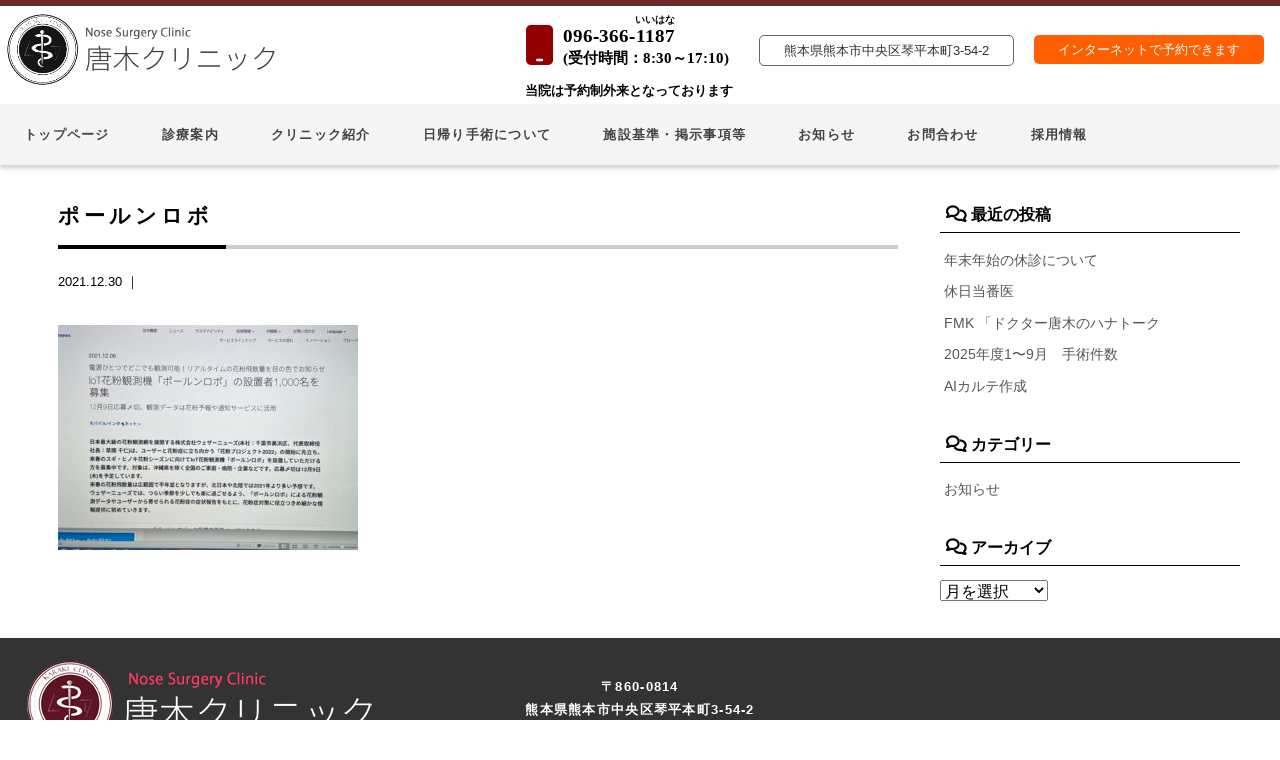

--- FILE ---
content_type: text/html; charset=UTF-8
request_url: https://karakiclinic.com/archives/1183/%E3%83%9D%E3%83%BC%E3%83%AB%E3%83%B3%E3%83%AD%E3%83%9C
body_size: 13218
content:
<!doctype html>
<!--[if lt IE 7]><html dir="ltr" lang="ja" prefix="og: https://ogp.me/ns#" class="no-js lt-ie9 lt-ie8 lt-ie7"><![endif]-->
<!--[if (IE 7)&!(IEMobile)]><html dir="ltr" lang="ja" prefix="og: https://ogp.me/ns#" class="no-js lt-ie9 lt-ie8"><![endif]-->
<!--[if (IE 8)&!(IEMobile)]><html dir="ltr" lang="ja" prefix="og: https://ogp.me/ns#" class="no-js lt-ie9"><![endif]-->
<!--[if gt IE 8]><!-->
<html dir="ltr" lang="ja" prefix="og: https://ogp.me/ns#" class="no-js"><!--<![endif]-->

<head>
  <meta charset="utf-8">
  <meta http-equiv="X-UA-Compatible" content="IE=edge,chrome=1">
  
  <meta name="HandheldFriendly" content="True">
  <meta name="MobileOptimized" content="320">
  <meta name="viewport" content="width=device-width, initial-scale=1.0" />
  <link rel="apple-touch-icon" href="https://karakiclinic.com/wp-content/themes/gamma/library/images/apple-touch-icon.png">
  <link rel="icon" href="https://karakiclinic.com/wp-content/themes/gamma/library/images/favicon.ico" type="image/x-icon">
  <!--[if IE]>
<link rel="shortcut icon" href="https://karakiclinic.com/wp-content/themes/gamma/favicon.ico">
<![endif]-->
  <meta name="msapplication-TileColor" content="#f01d4f">
  <meta name="msapplication-TileImage" content="https://karakiclinic.com/wp-content/themes/gamma/library/images/win8-tile-icon.png">
  <link rel="pingback" href="https://karakiclinic.com/xmlrpc.php">
  <!-- <link rel="stylesheet" href="https://cdnjs.cloudflare.com/ajax/libs/font-awesome/4.1.0/css/font-awesome.css" integrity="sha512-NtU/Act0MEcVPyqC153eyoq9L+UHkd0s22FjIaKByyA6KtZPrkm/O5c5xzaia4pyCfReCS634HyQ7tJwKNxC/g==" crossorigin="anonymous" referrerpolicy="no-referrer" /> -->
  <link href="https://use.fontawesome.com/releases/v6.7.2/css/all.css" rel="stylesheet">
  <script src="https://maps.google.com/maps/api/js?key=AIzaSyAMOeSYw7rq-wmXTttZh3-kwi6-AKe8z98"></script>
  	<style>img:is([sizes="auto" i], [sizes^="auto," i]) { contain-intrinsic-size: 3000px 1500px }</style>
	
		<!-- All in One SEO 4.7.5.1 - aioseo.com -->
		<title>ポールンロボ | 熊本の耳鼻咽喉科・アレルギー科 唐木クリニック</title>
		<meta name="robots" content="max-image-preview:large" />
		<link rel="canonical" href="https://karakiclinic.com/archives/1183/%e3%83%9d%e3%83%bc%e3%83%ab%e3%83%b3%e3%83%ad%e3%83%9c" />
		<meta name="generator" content="All in One SEO (AIOSEO) 4.7.5.1" />
		<meta property="og:locale" content="ja_JP" />
		<meta property="og:site_name" content="熊本の耳鼻咽喉科・アレルギー科　唐木クリニック |" />
		<meta property="og:type" content="article" />
		<meta property="og:title" content="ポールンロボ | 熊本の耳鼻咽喉科・アレルギー科 唐木クリニック" />
		<meta property="og:url" content="https://karakiclinic.com/archives/1183/%e3%83%9d%e3%83%bc%e3%83%ab%e3%83%b3%e3%83%ad%e3%83%9c" />
		<meta property="article:published_time" content="2021-12-30T00:50:58+00:00" />
		<meta property="article:modified_time" content="2021-12-30T00:50:58+00:00" />
		<meta name="twitter:card" content="summary" />
		<meta name="twitter:title" content="ポールンロボ | 熊本の耳鼻咽喉科・アレルギー科 唐木クリニック" />
		<script type="application/ld+json" class="aioseo-schema">
			{"@context":"https:\/\/schema.org","@graph":[{"@type":"BreadcrumbList","@id":"https:\/\/karakiclinic.com\/archives\/1183\/%e3%83%9d%e3%83%bc%e3%83%ab%e3%83%b3%e3%83%ad%e3%83%9c#breadcrumblist","itemListElement":[{"@type":"ListItem","@id":"https:\/\/karakiclinic.com\/#listItem","position":1,"name":"\u5bb6","item":"https:\/\/karakiclinic.com\/","nextItem":"https:\/\/karakiclinic.com\/archives\/1183\/%e3%83%9d%e3%83%bc%e3%83%ab%e3%83%b3%e3%83%ad%e3%83%9c#listItem"},{"@type":"ListItem","@id":"https:\/\/karakiclinic.com\/archives\/1183\/%e3%83%9d%e3%83%bc%e3%83%ab%e3%83%b3%e3%83%ad%e3%83%9c#listItem","position":2,"name":"\u30dd\u30fc\u30eb\u30f3\u30ed\u30dc","previousItem":"https:\/\/karakiclinic.com\/#listItem"}]},{"@type":"ItemPage","@id":"https:\/\/karakiclinic.com\/archives\/1183\/%e3%83%9d%e3%83%bc%e3%83%ab%e3%83%b3%e3%83%ad%e3%83%9c#itempage","url":"https:\/\/karakiclinic.com\/archives\/1183\/%e3%83%9d%e3%83%bc%e3%83%ab%e3%83%b3%e3%83%ad%e3%83%9c","name":"\u30dd\u30fc\u30eb\u30f3\u30ed\u30dc | \u718a\u672c\u306e\u8033\u9f3b\u54bd\u5589\u79d1\u30fb\u30a2\u30ec\u30eb\u30ae\u30fc\u79d1 \u5510\u6728\u30af\u30ea\u30cb\u30c3\u30af","inLanguage":"ja","isPartOf":{"@id":"https:\/\/karakiclinic.com\/#website"},"breadcrumb":{"@id":"https:\/\/karakiclinic.com\/archives\/1183\/%e3%83%9d%e3%83%bc%e3%83%ab%e3%83%b3%e3%83%ad%e3%83%9c#breadcrumblist"},"author":{"@id":"https:\/\/karakiclinic.com\/archives\/author\/user#author"},"creator":{"@id":"https:\/\/karakiclinic.com\/archives\/author\/user#author"},"image":{"@type":"ImageObject","url":"https:\/\/karakiclinic.com\/wp-content\/uploads\/noimage.jpg","@id":"https:\/\/karakiclinic.com\/archives\/1183\/%e3%83%9d%e3%83%bc%e3%83%ab%e3%83%b3%e3%83%ad%e3%83%9c\/#mainImage","width":600,"height":600},"primaryImageOfPage":{"@id":"https:\/\/karakiclinic.com\/archives\/1183\/%e3%83%9d%e3%83%bc%e3%83%ab%e3%83%b3%e3%83%ad%e3%83%9c#mainImage"},"datePublished":"2021-12-30T09:50:58+09:00","dateModified":"2021-12-30T09:50:58+09:00"},{"@type":"Organization","@id":"https:\/\/karakiclinic.com\/#organization","name":"\u718a\u672c\u306e\u8033\u9f3b\u54bd\u5589\u79d1\u30fb\u30a2\u30ec\u30eb\u30ae\u30fc\u79d1\u3000\u5510\u6728\u30af\u30ea\u30cb\u30c3\u30af","url":"https:\/\/karakiclinic.com\/"},{"@type":"Person","@id":"https:\/\/karakiclinic.com\/archives\/author\/user#author","url":"https:\/\/karakiclinic.com\/archives\/author\/user","name":"user","image":{"@type":"ImageObject","@id":"https:\/\/karakiclinic.com\/archives\/1183\/%e3%83%9d%e3%83%bc%e3%83%ab%e3%83%b3%e3%83%ad%e3%83%9c#authorImage","url":"https:\/\/secure.gravatar.com\/avatar\/0dee3201b8211e9b3dcad5acf368c944?s=96&d=mm&r=g","width":96,"height":96,"caption":"user"}},{"@type":"WebSite","@id":"https:\/\/karakiclinic.com\/#website","url":"https:\/\/karakiclinic.com\/","name":"\u718a\u672c\u306e\u8033\u9f3b\u54bd\u5589\u79d1\u30fb\u30a2\u30ec\u30eb\u30ae\u30fc\u79d1\u3000\u5510\u6728\u30af\u30ea\u30cb\u30c3\u30af","inLanguage":"ja","publisher":{"@id":"https:\/\/karakiclinic.com\/#organization"}}]}
		</script>
		<!-- All in One SEO -->

		<!-- This site uses the Google Analytics by ExactMetrics plugin v8.2.4 - Using Analytics tracking - https://www.exactmetrics.com/ -->
		<!-- Note: ExactMetrics is not currently configured on this site. The site owner needs to authenticate with Google Analytics in the ExactMetrics settings panel. -->
					<!-- No tracking code set -->
				<!-- / Google Analytics by ExactMetrics -->
		<script type="text/javascript">
/* <![CDATA[ */
window._wpemojiSettings = {"baseUrl":"https:\/\/s.w.org\/images\/core\/emoji\/15.0.3\/72x72\/","ext":".png","svgUrl":"https:\/\/s.w.org\/images\/core\/emoji\/15.0.3\/svg\/","svgExt":".svg","source":{"concatemoji":"https:\/\/karakiclinic.com\/wp-includes\/js\/wp-emoji-release.min.js"}};
/*! This file is auto-generated */
!function(i,n){var o,s,e;function c(e){try{var t={supportTests:e,timestamp:(new Date).valueOf()};sessionStorage.setItem(o,JSON.stringify(t))}catch(e){}}function p(e,t,n){e.clearRect(0,0,e.canvas.width,e.canvas.height),e.fillText(t,0,0);var t=new Uint32Array(e.getImageData(0,0,e.canvas.width,e.canvas.height).data),r=(e.clearRect(0,0,e.canvas.width,e.canvas.height),e.fillText(n,0,0),new Uint32Array(e.getImageData(0,0,e.canvas.width,e.canvas.height).data));return t.every(function(e,t){return e===r[t]})}function u(e,t,n){switch(t){case"flag":return n(e,"\ud83c\udff3\ufe0f\u200d\u26a7\ufe0f","\ud83c\udff3\ufe0f\u200b\u26a7\ufe0f")?!1:!n(e,"\ud83c\uddfa\ud83c\uddf3","\ud83c\uddfa\u200b\ud83c\uddf3")&&!n(e,"\ud83c\udff4\udb40\udc67\udb40\udc62\udb40\udc65\udb40\udc6e\udb40\udc67\udb40\udc7f","\ud83c\udff4\u200b\udb40\udc67\u200b\udb40\udc62\u200b\udb40\udc65\u200b\udb40\udc6e\u200b\udb40\udc67\u200b\udb40\udc7f");case"emoji":return!n(e,"\ud83d\udc26\u200d\u2b1b","\ud83d\udc26\u200b\u2b1b")}return!1}function f(e,t,n){var r="undefined"!=typeof WorkerGlobalScope&&self instanceof WorkerGlobalScope?new OffscreenCanvas(300,150):i.createElement("canvas"),a=r.getContext("2d",{willReadFrequently:!0}),o=(a.textBaseline="top",a.font="600 32px Arial",{});return e.forEach(function(e){o[e]=t(a,e,n)}),o}function t(e){var t=i.createElement("script");t.src=e,t.defer=!0,i.head.appendChild(t)}"undefined"!=typeof Promise&&(o="wpEmojiSettingsSupports",s=["flag","emoji"],n.supports={everything:!0,everythingExceptFlag:!0},e=new Promise(function(e){i.addEventListener("DOMContentLoaded",e,{once:!0})}),new Promise(function(t){var n=function(){try{var e=JSON.parse(sessionStorage.getItem(o));if("object"==typeof e&&"number"==typeof e.timestamp&&(new Date).valueOf()<e.timestamp+604800&&"object"==typeof e.supportTests)return e.supportTests}catch(e){}return null}();if(!n){if("undefined"!=typeof Worker&&"undefined"!=typeof OffscreenCanvas&&"undefined"!=typeof URL&&URL.createObjectURL&&"undefined"!=typeof Blob)try{var e="postMessage("+f.toString()+"("+[JSON.stringify(s),u.toString(),p.toString()].join(",")+"));",r=new Blob([e],{type:"text/javascript"}),a=new Worker(URL.createObjectURL(r),{name:"wpTestEmojiSupports"});return void(a.onmessage=function(e){c(n=e.data),a.terminate(),t(n)})}catch(e){}c(n=f(s,u,p))}t(n)}).then(function(e){for(var t in e)n.supports[t]=e[t],n.supports.everything=n.supports.everything&&n.supports[t],"flag"!==t&&(n.supports.everythingExceptFlag=n.supports.everythingExceptFlag&&n.supports[t]);n.supports.everythingExceptFlag=n.supports.everythingExceptFlag&&!n.supports.flag,n.DOMReady=!1,n.readyCallback=function(){n.DOMReady=!0}}).then(function(){return e}).then(function(){var e;n.supports.everything||(n.readyCallback(),(e=n.source||{}).concatemoji?t(e.concatemoji):e.wpemoji&&e.twemoji&&(t(e.twemoji),t(e.wpemoji)))}))}((window,document),window._wpemojiSettings);
/* ]]> */
</script>
<style id='wp-emoji-styles-inline-css' type='text/css'>

	img.wp-smiley, img.emoji {
		display: inline !important;
		border: none !important;
		box-shadow: none !important;
		height: 1em !important;
		width: 1em !important;
		margin: 0 0.07em !important;
		vertical-align: -0.1em !important;
		background: none !important;
		padding: 0 !important;
	}
</style>
<link rel='stylesheet' id='wp-block-library-css' href='https://karakiclinic.com/wp-includes/css/dist/block-library/style.min.css' type='text/css' media='all' />
<style id='classic-theme-styles-inline-css' type='text/css'>
/*! This file is auto-generated */
.wp-block-button__link{color:#fff;background-color:#32373c;border-radius:9999px;box-shadow:none;text-decoration:none;padding:calc(.667em + 2px) calc(1.333em + 2px);font-size:1.125em}.wp-block-file__button{background:#32373c;color:#fff;text-decoration:none}
</style>
<style id='global-styles-inline-css' type='text/css'>
:root{--wp--preset--aspect-ratio--square: 1;--wp--preset--aspect-ratio--4-3: 4/3;--wp--preset--aspect-ratio--3-4: 3/4;--wp--preset--aspect-ratio--3-2: 3/2;--wp--preset--aspect-ratio--2-3: 2/3;--wp--preset--aspect-ratio--16-9: 16/9;--wp--preset--aspect-ratio--9-16: 9/16;--wp--preset--color--black: #000000;--wp--preset--color--cyan-bluish-gray: #abb8c3;--wp--preset--color--white: #ffffff;--wp--preset--color--pale-pink: #f78da7;--wp--preset--color--vivid-red: #cf2e2e;--wp--preset--color--luminous-vivid-orange: #ff6900;--wp--preset--color--luminous-vivid-amber: #fcb900;--wp--preset--color--light-green-cyan: #7bdcb5;--wp--preset--color--vivid-green-cyan: #00d084;--wp--preset--color--pale-cyan-blue: #8ed1fc;--wp--preset--color--vivid-cyan-blue: #0693e3;--wp--preset--color--vivid-purple: #9b51e0;--wp--preset--gradient--vivid-cyan-blue-to-vivid-purple: linear-gradient(135deg,rgba(6,147,227,1) 0%,rgb(155,81,224) 100%);--wp--preset--gradient--light-green-cyan-to-vivid-green-cyan: linear-gradient(135deg,rgb(122,220,180) 0%,rgb(0,208,130) 100%);--wp--preset--gradient--luminous-vivid-amber-to-luminous-vivid-orange: linear-gradient(135deg,rgba(252,185,0,1) 0%,rgba(255,105,0,1) 100%);--wp--preset--gradient--luminous-vivid-orange-to-vivid-red: linear-gradient(135deg,rgba(255,105,0,1) 0%,rgb(207,46,46) 100%);--wp--preset--gradient--very-light-gray-to-cyan-bluish-gray: linear-gradient(135deg,rgb(238,238,238) 0%,rgb(169,184,195) 100%);--wp--preset--gradient--cool-to-warm-spectrum: linear-gradient(135deg,rgb(74,234,220) 0%,rgb(151,120,209) 20%,rgb(207,42,186) 40%,rgb(238,44,130) 60%,rgb(251,105,98) 80%,rgb(254,248,76) 100%);--wp--preset--gradient--blush-light-purple: linear-gradient(135deg,rgb(255,206,236) 0%,rgb(152,150,240) 100%);--wp--preset--gradient--blush-bordeaux: linear-gradient(135deg,rgb(254,205,165) 0%,rgb(254,45,45) 50%,rgb(107,0,62) 100%);--wp--preset--gradient--luminous-dusk: linear-gradient(135deg,rgb(255,203,112) 0%,rgb(199,81,192) 50%,rgb(65,88,208) 100%);--wp--preset--gradient--pale-ocean: linear-gradient(135deg,rgb(255,245,203) 0%,rgb(182,227,212) 50%,rgb(51,167,181) 100%);--wp--preset--gradient--electric-grass: linear-gradient(135deg,rgb(202,248,128) 0%,rgb(113,206,126) 100%);--wp--preset--gradient--midnight: linear-gradient(135deg,rgb(2,3,129) 0%,rgb(40,116,252) 100%);--wp--preset--font-size--small: 13px;--wp--preset--font-size--medium: 20px;--wp--preset--font-size--large: 36px;--wp--preset--font-size--x-large: 42px;--wp--preset--spacing--20: 0.44rem;--wp--preset--spacing--30: 0.67rem;--wp--preset--spacing--40: 1rem;--wp--preset--spacing--50: 1.5rem;--wp--preset--spacing--60: 2.25rem;--wp--preset--spacing--70: 3.38rem;--wp--preset--spacing--80: 5.06rem;--wp--preset--shadow--natural: 6px 6px 9px rgba(0, 0, 0, 0.2);--wp--preset--shadow--deep: 12px 12px 50px rgba(0, 0, 0, 0.4);--wp--preset--shadow--sharp: 6px 6px 0px rgba(0, 0, 0, 0.2);--wp--preset--shadow--outlined: 6px 6px 0px -3px rgba(255, 255, 255, 1), 6px 6px rgba(0, 0, 0, 1);--wp--preset--shadow--crisp: 6px 6px 0px rgba(0, 0, 0, 1);}:where(.is-layout-flex){gap: 0.5em;}:where(.is-layout-grid){gap: 0.5em;}body .is-layout-flex{display: flex;}.is-layout-flex{flex-wrap: wrap;align-items: center;}.is-layout-flex > :is(*, div){margin: 0;}body .is-layout-grid{display: grid;}.is-layout-grid > :is(*, div){margin: 0;}:where(.wp-block-columns.is-layout-flex){gap: 2em;}:where(.wp-block-columns.is-layout-grid){gap: 2em;}:where(.wp-block-post-template.is-layout-flex){gap: 1.25em;}:where(.wp-block-post-template.is-layout-grid){gap: 1.25em;}.has-black-color{color: var(--wp--preset--color--black) !important;}.has-cyan-bluish-gray-color{color: var(--wp--preset--color--cyan-bluish-gray) !important;}.has-white-color{color: var(--wp--preset--color--white) !important;}.has-pale-pink-color{color: var(--wp--preset--color--pale-pink) !important;}.has-vivid-red-color{color: var(--wp--preset--color--vivid-red) !important;}.has-luminous-vivid-orange-color{color: var(--wp--preset--color--luminous-vivid-orange) !important;}.has-luminous-vivid-amber-color{color: var(--wp--preset--color--luminous-vivid-amber) !important;}.has-light-green-cyan-color{color: var(--wp--preset--color--light-green-cyan) !important;}.has-vivid-green-cyan-color{color: var(--wp--preset--color--vivid-green-cyan) !important;}.has-pale-cyan-blue-color{color: var(--wp--preset--color--pale-cyan-blue) !important;}.has-vivid-cyan-blue-color{color: var(--wp--preset--color--vivid-cyan-blue) !important;}.has-vivid-purple-color{color: var(--wp--preset--color--vivid-purple) !important;}.has-black-background-color{background-color: var(--wp--preset--color--black) !important;}.has-cyan-bluish-gray-background-color{background-color: var(--wp--preset--color--cyan-bluish-gray) !important;}.has-white-background-color{background-color: var(--wp--preset--color--white) !important;}.has-pale-pink-background-color{background-color: var(--wp--preset--color--pale-pink) !important;}.has-vivid-red-background-color{background-color: var(--wp--preset--color--vivid-red) !important;}.has-luminous-vivid-orange-background-color{background-color: var(--wp--preset--color--luminous-vivid-orange) !important;}.has-luminous-vivid-amber-background-color{background-color: var(--wp--preset--color--luminous-vivid-amber) !important;}.has-light-green-cyan-background-color{background-color: var(--wp--preset--color--light-green-cyan) !important;}.has-vivid-green-cyan-background-color{background-color: var(--wp--preset--color--vivid-green-cyan) !important;}.has-pale-cyan-blue-background-color{background-color: var(--wp--preset--color--pale-cyan-blue) !important;}.has-vivid-cyan-blue-background-color{background-color: var(--wp--preset--color--vivid-cyan-blue) !important;}.has-vivid-purple-background-color{background-color: var(--wp--preset--color--vivid-purple) !important;}.has-black-border-color{border-color: var(--wp--preset--color--black) !important;}.has-cyan-bluish-gray-border-color{border-color: var(--wp--preset--color--cyan-bluish-gray) !important;}.has-white-border-color{border-color: var(--wp--preset--color--white) !important;}.has-pale-pink-border-color{border-color: var(--wp--preset--color--pale-pink) !important;}.has-vivid-red-border-color{border-color: var(--wp--preset--color--vivid-red) !important;}.has-luminous-vivid-orange-border-color{border-color: var(--wp--preset--color--luminous-vivid-orange) !important;}.has-luminous-vivid-amber-border-color{border-color: var(--wp--preset--color--luminous-vivid-amber) !important;}.has-light-green-cyan-border-color{border-color: var(--wp--preset--color--light-green-cyan) !important;}.has-vivid-green-cyan-border-color{border-color: var(--wp--preset--color--vivid-green-cyan) !important;}.has-pale-cyan-blue-border-color{border-color: var(--wp--preset--color--pale-cyan-blue) !important;}.has-vivid-cyan-blue-border-color{border-color: var(--wp--preset--color--vivid-cyan-blue) !important;}.has-vivid-purple-border-color{border-color: var(--wp--preset--color--vivid-purple) !important;}.has-vivid-cyan-blue-to-vivid-purple-gradient-background{background: var(--wp--preset--gradient--vivid-cyan-blue-to-vivid-purple) !important;}.has-light-green-cyan-to-vivid-green-cyan-gradient-background{background: var(--wp--preset--gradient--light-green-cyan-to-vivid-green-cyan) !important;}.has-luminous-vivid-amber-to-luminous-vivid-orange-gradient-background{background: var(--wp--preset--gradient--luminous-vivid-amber-to-luminous-vivid-orange) !important;}.has-luminous-vivid-orange-to-vivid-red-gradient-background{background: var(--wp--preset--gradient--luminous-vivid-orange-to-vivid-red) !important;}.has-very-light-gray-to-cyan-bluish-gray-gradient-background{background: var(--wp--preset--gradient--very-light-gray-to-cyan-bluish-gray) !important;}.has-cool-to-warm-spectrum-gradient-background{background: var(--wp--preset--gradient--cool-to-warm-spectrum) !important;}.has-blush-light-purple-gradient-background{background: var(--wp--preset--gradient--blush-light-purple) !important;}.has-blush-bordeaux-gradient-background{background: var(--wp--preset--gradient--blush-bordeaux) !important;}.has-luminous-dusk-gradient-background{background: var(--wp--preset--gradient--luminous-dusk) !important;}.has-pale-ocean-gradient-background{background: var(--wp--preset--gradient--pale-ocean) !important;}.has-electric-grass-gradient-background{background: var(--wp--preset--gradient--electric-grass) !important;}.has-midnight-gradient-background{background: var(--wp--preset--gradient--midnight) !important;}.has-small-font-size{font-size: var(--wp--preset--font-size--small) !important;}.has-medium-font-size{font-size: var(--wp--preset--font-size--medium) !important;}.has-large-font-size{font-size: var(--wp--preset--font-size--large) !important;}.has-x-large-font-size{font-size: var(--wp--preset--font-size--x-large) !important;}
:where(.wp-block-post-template.is-layout-flex){gap: 1.25em;}:where(.wp-block-post-template.is-layout-grid){gap: 1.25em;}
:where(.wp-block-columns.is-layout-flex){gap: 2em;}:where(.wp-block-columns.is-layout-grid){gap: 2em;}
:root :where(.wp-block-pullquote){font-size: 1.5em;line-height: 1.6;}
</style>
<link rel='stylesheet' id='contact-form-7-css' href='https://karakiclinic.com/wp-content/plugins/contact-form-7/includes/css/styles.css' type='text/css' media='all' />
<link rel='stylesheet' id='rpt_front_style-css' href='https://karakiclinic.com/wp-content/plugins/related-posts-thumbnails/assets/css/front.css' type='text/css' media='all' />
<link rel='stylesheet' id='fancybox-css' href='https://karakiclinic.com/wp-content/plugins/easy-fancybox/fancybox/1.5.4/jquery.fancybox.min.css' type='text/css' media='screen' />
<style id='fancybox-inline-css' type='text/css'>
#fancybox-outer{background:#ffffff}#fancybox-content{background:#ffffff;border-color:#ffffff;color:#000000;}#fancybox-title,#fancybox-title-float-main{color:#fff}
</style>
<link rel='stylesheet' id='bones-stylesheet-css' href='https://karakiclinic.com/wp-content/themes/gamma/style.css?a' type='text/css' media='all' />
<!--[if lt IE 9]>
<link rel='stylesheet' id='bones-ie-only-css' href='https://karakiclinic.com/wp-content/themes/gamma/library/css/ie.css' type='text/css' media='all' />
<![endif]-->
<script type="text/javascript" src="https://karakiclinic.com/wp-includes/js/jquery/jquery.min.js" id="jquery-core-js"></script>
<script type="text/javascript" src="https://karakiclinic.com/wp-includes/js/jquery/jquery-migrate.min.js" id="jquery-migrate-js"></script>
<script type="text/javascript" src="https://karakiclinic.com/wp-content/themes/gamma/library/js/libs/modernizr.custom.min.js" id="bones-modernizr-js"></script>
<link rel="https://api.w.org/" href="https://karakiclinic.com/wp-json/" /><link rel="alternate" title="JSON" type="application/json" href="https://karakiclinic.com/wp-json/wp/v2/media/1184" /><link rel='shortlink' href='https://karakiclinic.com/?p=1184' />
<link rel="alternate" title="oEmbed (JSON)" type="application/json+oembed" href="https://karakiclinic.com/wp-json/oembed/1.0/embed?url=https%3A%2F%2Fkarakiclinic.com%2Farchives%2F1183%2F%25e3%2583%259d%25e3%2583%25bc%25e3%2583%25ab%25e3%2583%25b3%25e3%2583%25ad%25e3%2583%259c" />
<link rel="alternate" title="oEmbed (XML)" type="text/xml+oembed" href="https://karakiclinic.com/wp-json/oembed/1.0/embed?url=https%3A%2F%2Fkarakiclinic.com%2Farchives%2F1183%2F%25e3%2583%259d%25e3%2583%25bc%25e3%2583%25ab%25e3%2583%25b3%25e3%2583%25ad%25e3%2583%259c&#038;format=xml" />
        <style>
            #related_posts_thumbnails li {
                border-right: 1px solid#dddddd;
                background-color: #ffffff            }

            #related_posts_thumbnails li:hover {
                background-color: #eeeeee;
            }

            .relpost_content {
                font-size: 12px;
                color: #333333;
            }

            .relpost-block-single {
                background-color: #ffffff;
                border-right: 1px solid#dddddd;
                border-left: 1px solid#dddddd;
                margin-right: -1px;
            }

            .relpost-block-single:hover {
                background-color: #eeeeee;
            }
        </style>

        <link rel="icon" href="https://karakiclinic.com/wp-content/uploads/cropped-favicon-32x32.png" sizes="32x32" />
<link rel="icon" href="https://karakiclinic.com/wp-content/uploads/cropped-favicon-192x192.png" sizes="192x192" />
<link rel="apple-touch-icon" href="https://karakiclinic.com/wp-content/uploads/cropped-favicon-180x180.png" />
<meta name="msapplication-TileImage" content="https://karakiclinic.com/wp-content/uploads/cropped-favicon-270x270.png" />
  
  <!-- Global site tag (gtag.js) - Google Analytics -->
  <script async src="https://www.googletagmanager.com/gtag/js?id=UA-117329149-10"></script>
  <script>
    window.dataLayer = window.dataLayer || [];

    function gtag() {
      dataLayer.push(arguments);
    }
    gtag('js', new Date());

    gtag('config', 'UA-117329149-10');
  </script>

  

  <link rel='stylesheet' href='/wp-content/themes/gamma/library/js/fullcalendar.css' />
  <script src='/wp-content/themes/gamma/library/js/fullcalendar.js'></script>

  <script>
    jQuery(document).ready(function() {
      jQuery('.owl-carousel').owlCarousel({
        center: true,
        loop: true,
        autoplay: true,
        nav: true,
        items: 3,
        margin: 10,
        autoplayTimeout: 1000,
        autoplayHoverPause: false,
      });
    });
  </script>

  <script src="/wp-content/themes/gamma/library/js/owl.carousel.js"></script>
  <link rel="stylesheet" href="/wp-content/themes/gamma/library/js/owl.carousel.min.css">
  <!-- Google tag (gtag.js) -->
  <script async src="https://www.googletagmanager.com/gtag/js?id=G-SSCFEHFQ8J"></script>
  <script>
    window.dataLayer = window.dataLayer || [];

    function gtag() {
      dataLayer.push(arguments);
    }
    gtag('js', new Date());

    gtag('config', 'G-SSCFEHFQ8J');
  </script>
</head>

<body class="attachment attachment-template-default single single-attachment postid-1184 attachmentid-1184 attachment-jpeg" onLoad="initialize();"><div id="container">
  <div class="hyde"></div>
  <!-- スマホ用ナビゲーション -->
<div id="spnavbtn">
  <div class="nav-trigger"> <span></span> <span></span> <span></span> </div>
  <p></p>
</div>
<div id="spnav">
  <div class="trigger">
    <h1>
		<a href="https://karakiclinic.com">
			<img src="/wp-content/themes/gamma/img/spmlogo.png" alt="唐木クリニック">
		</a>
	</h1>
			<ul>
			<li>
				<a href="https://karakiclinic.com">
					トップページ
				</a>
			</li>
			<li>
				<a href="/about">
					診療案内
				</a>
			</li>
			<li>
				<a href="https://karakiclinic.com/infomation">
					クリニック紹介
				</a>
			</li>
			
			<li>
				<a href="https://karakiclinic.com/operation">
					日帰り手術について
				</a>
			</li>
			<li>
				<a href="https://karakiclinic.com/archives/noticematters">
					施設基準・掲示事項等
				</a>
			</li>
						<li>
				<a href="https://karakiclinic.com/news">
					お知らせ
				</a>
			</li>
			<li>
				<a href="https://karakiclinic.com/contact">
					お問合わせ
				</a>
			</li>
			<li>
				<a href="https://karakiclinic.com/recruit">
					採用情報
				</a>
			</li>
		</ul>  </div>
</div>
<header class="header">
	<div id="inner-header">
		<a href="https://karakiclinic.com" id="logo">
			<img src="https://karakiclinic.com/wp-content/themes/gamma/img/logo.png" alt="唐木クリニック">
		</a>
		<div id="headerright">
			<ul class="list-inline">
                <li>
					<i class="fa fa-mobile text-theme-colored font-42 mt-5 sm-display-block"></i>
				</li>
                <li>
                  <h5 class="font-14 m-0"> 096-366-<ruby>1187<rt>いいはな</rt></ruby><br><em>(<span class="pci">受付時間：</span>8:30～17:10)</em><br><em class="addTextCtrl">当院は予約制外来となっております</em></h5>
                </li>
             </ul>
			 <!--
			<ul class="list-inline">
				<li>
					<i class="fa fa-clock-o text-theme-colored font-36 mt-5 sm-display-block"></i>
				</li>
				<li>
					<a href="#" class="font-12 text-gray text-uppercase">営業時間</a>
					<h5 class="font-13 text-black m-0"> 平日 10:00～18:00<br>(水～13:00)</h5>
				</li>
			</ul>
			-->
				<p id="headerct">
					熊本県熊本市中央区琴平本町3-54-2
				</p>
			<a href="https://ssc5.doctorqube.com/karakiclinic/" target="_blank" id="headerct2">
				インターネットで予約できます
			</a>
		</div>
	</div>
  
	  <nav class="navwrap">
				<ul>
			<li>
				<a href="https://karakiclinic.com">
					トップページ
				</a>
			</li>
			<li>
				<a href="/about">
					診療案内
				</a>
			</li>
			<li>
				<a href="https://karakiclinic.com/infomation">
					クリニック紹介
				</a>
			</li>
			
			<li>
				<a href="https://karakiclinic.com/operation">
					日帰り手術について
				</a>
			</li>
			<li>
				<a href="https://karakiclinic.com/archives/noticematters">
					施設基準・掲示事項等
				</a>
			</li>
						<li>
				<a href="https://karakiclinic.com/news">
					お知らせ
				</a>
			</li>
			<li>
				<a href="https://karakiclinic.com/contact">
					お問合わせ
				</a>
			</li>
			<li>
				<a href="https://karakiclinic.com/recruit">
					採用情報
				</a>
			</li>
		</ul>	  </nav>

  
	  <section id="fixnav">
	  	<div id="inner-fixnav">
			<a href="https://karakiclinic.com" id="fixlogo">
				<img src="/wp-content/themes/gamma/img/fixlogo.png">
			</a>
					<ul>
			<li>
				<a href="https://karakiclinic.com">
					トップページ
				</a>
			</li>
			<li>
				<a href="/about">
					診療案内
				</a>
			</li>
			<li>
				<a href="https://karakiclinic.com/infomation">
					クリニック紹介
				</a>
			</li>
			
			<li>
				<a href="https://karakiclinic.com/operation">
					日帰り手術について
				</a>
			</li>
			<li>
				<a href="https://karakiclinic.com/archives/noticematters">
					施設基準・掲示事項等
				</a>
			</li>
						<li>
				<a href="https://karakiclinic.com/news">
					お知らせ
				</a>
			</li>
			<li>
				<a href="https://karakiclinic.com/contact">
					お問合わせ
				</a>
			</li>
			<li>
				<a href="https://karakiclinic.com/recruit">
					採用情報
				</a>
			</li>
		</ul>			<a href="/contact" id="fixct">
				ご予約・お問合わせフォーム
			</a>
		</div>
	  </section>
	  
  		<script>
		jQuery(window).scroll(function(){
  if (jQuery(window).scrollTop() > 150) {
    jQuery('#fixnav').addClass('fixed');
  } else {
    jQuery('#fixnav').removeClass('fixed');
  }
});
		</script>
	
	
	
</header>
  <div id="content" class="blogset">
    <div id="mainsub">
                  <div class="singlewrap">
        <h1 class="stitle">
          ポールンロボ        </h1>
        <ul class="tca">
          <li>
            2021.12.30            ｜
                      </li>
        </ul>
        <div class="singlecont">
          <p class="attachment"><a href='https://karakiclinic.com/wp-content/uploads/cd727cf940fd1a41c83e8ea7ddde6457-scaled.jpg'><img decoding="async" width="300" height="225" src="https://karakiclinic.com/wp-content/uploads/cd727cf940fd1a41c83e8ea7ddde6457-300x225.jpg" class="attachment-medium size-medium" alt="" srcset="https://karakiclinic.com/wp-content/uploads/cd727cf940fd1a41c83e8ea7ddde6457-300x225.jpg 300w, https://karakiclinic.com/wp-content/uploads/cd727cf940fd1a41c83e8ea7ddde6457-1024x768.jpg 1024w, https://karakiclinic.com/wp-content/uploads/cd727cf940fd1a41c83e8ea7ddde6457-768x576.jpg 768w, https://karakiclinic.com/wp-content/uploads/cd727cf940fd1a41c83e8ea7ddde6457-1536x1152.jpg 1536w, https://karakiclinic.com/wp-content/uploads/cd727cf940fd1a41c83e8ea7ddde6457-2048x1536.jpg 2048w" sizes="(max-width: 300px) 100vw, 300px" /></a></p>
        </div>
      </div>
            <div class="nav-below" class="clearfix">
          </div>
    <!-- /.nav-below -->
      </div>
  <div id="sidebar1" class="sidebar">
  
		<div id="recent-posts-2" class="widget widget_recent_entries">
		<h4 class="widgettitle">最近の投稿</h4>
		<ul>
											<li>
					<a href="https://karakiclinic.com/archives/1559">年末年始の休診について</a>
									</li>
											<li>
					<a href="https://karakiclinic.com/archives/1556">休日当番医</a>
									</li>
											<li>
					<a href="https://karakiclinic.com/archives/1541">FMK 「ドクター唐木のハナトーク</a>
									</li>
											<li>
					<a href="https://karakiclinic.com/archives/1537">2025年度1〜9月　手術件数</a>
									</li>
											<li>
					<a href="https://karakiclinic.com/archives/1531">AIカルテ作成</a>
									</li>
					</ul>

		</div><div id="categories-2" class="widget widget_categories"><h4 class="widgettitle">カテゴリー</h4>
			<ul>
					<li class="cat-item cat-item-1"><a href="https://karakiclinic.com/archives/category/notice">お知らせ</a>
</li>
			</ul>

			</div><div id="archives-2" class="widget widget_archive"><h4 class="widgettitle">アーカイブ</h4>		<label class="screen-reader-text" for="archives-dropdown-2">アーカイブ</label>
		<select id="archives-dropdown-2" name="archive-dropdown">
			
			<option value="">月を選択</option>
				<option value='https://karakiclinic.com/archives/date/2025/12'> 2025年12月 </option>
	<option value='https://karakiclinic.com/archives/date/2025/11'> 2025年11月 </option>
	<option value='https://karakiclinic.com/archives/date/2025/10'> 2025年10月 </option>
	<option value='https://karakiclinic.com/archives/date/2025/09'> 2025年9月 </option>
	<option value='https://karakiclinic.com/archives/date/2025/08'> 2025年8月 </option>
	<option value='https://karakiclinic.com/archives/date/2025/07'> 2025年7月 </option>
	<option value='https://karakiclinic.com/archives/date/2025/06'> 2025年6月 </option>
	<option value='https://karakiclinic.com/archives/date/2025/05'> 2025年5月 </option>
	<option value='https://karakiclinic.com/archives/date/2025/04'> 2025年4月 </option>
	<option value='https://karakiclinic.com/archives/date/2025/03'> 2025年3月 </option>
	<option value='https://karakiclinic.com/archives/date/2025/02'> 2025年2月 </option>
	<option value='https://karakiclinic.com/archives/date/2025/01'> 2025年1月 </option>
	<option value='https://karakiclinic.com/archives/date/2024/12'> 2024年12月 </option>
	<option value='https://karakiclinic.com/archives/date/2024/10'> 2024年10月 </option>
	<option value='https://karakiclinic.com/archives/date/2024/09'> 2024年9月 </option>
	<option value='https://karakiclinic.com/archives/date/2024/08'> 2024年8月 </option>
	<option value='https://karakiclinic.com/archives/date/2024/07'> 2024年7月 </option>
	<option value='https://karakiclinic.com/archives/date/2024/06'> 2024年6月 </option>
	<option value='https://karakiclinic.com/archives/date/2024/04'> 2024年4月 </option>
	<option value='https://karakiclinic.com/archives/date/2024/01'> 2024年1月 </option>
	<option value='https://karakiclinic.com/archives/date/2023/12'> 2023年12月 </option>
	<option value='https://karakiclinic.com/archives/date/2023/10'> 2023年10月 </option>
	<option value='https://karakiclinic.com/archives/date/2023/08'> 2023年8月 </option>
	<option value='https://karakiclinic.com/archives/date/2023/07'> 2023年7月 </option>
	<option value='https://karakiclinic.com/archives/date/2023/04'> 2023年4月 </option>
	<option value='https://karakiclinic.com/archives/date/2023/03'> 2023年3月 </option>
	<option value='https://karakiclinic.com/archives/date/2023/02'> 2023年2月 </option>
	<option value='https://karakiclinic.com/archives/date/2023/01'> 2023年1月 </option>
	<option value='https://karakiclinic.com/archives/date/2022/12'> 2022年12月 </option>
	<option value='https://karakiclinic.com/archives/date/2022/10'> 2022年10月 </option>
	<option value='https://karakiclinic.com/archives/date/2022/09'> 2022年9月 </option>
	<option value='https://karakiclinic.com/archives/date/2022/08'> 2022年8月 </option>
	<option value='https://karakiclinic.com/archives/date/2022/07'> 2022年7月 </option>
	<option value='https://karakiclinic.com/archives/date/2022/04'> 2022年4月 </option>
	<option value='https://karakiclinic.com/archives/date/2022/02'> 2022年2月 </option>
	<option value='https://karakiclinic.com/archives/date/2022/01'> 2022年1月 </option>
	<option value='https://karakiclinic.com/archives/date/2021/12'> 2021年12月 </option>
	<option value='https://karakiclinic.com/archives/date/2021/11'> 2021年11月 </option>
	<option value='https://karakiclinic.com/archives/date/2021/10'> 2021年10月 </option>
	<option value='https://karakiclinic.com/archives/date/2021/07'> 2021年7月 </option>
	<option value='https://karakiclinic.com/archives/date/2021/05'> 2021年5月 </option>
	<option value='https://karakiclinic.com/archives/date/2021/04'> 2021年4月 </option>
	<option value='https://karakiclinic.com/archives/date/2021/03'> 2021年3月 </option>
	<option value='https://karakiclinic.com/archives/date/2021/02'> 2021年2月 </option>
	<option value='https://karakiclinic.com/archives/date/2021/01'> 2021年1月 </option>
	<option value='https://karakiclinic.com/archives/date/2020/12'> 2020年12月 </option>
	<option value='https://karakiclinic.com/archives/date/2020/09'> 2020年9月 </option>
	<option value='https://karakiclinic.com/archives/date/2020/06'> 2020年6月 </option>
	<option value='https://karakiclinic.com/archives/date/2020/05'> 2020年5月 </option>
	<option value='https://karakiclinic.com/archives/date/2020/04'> 2020年4月 </option>
	<option value='https://karakiclinic.com/archives/date/2020/03'> 2020年3月 </option>
	<option value='https://karakiclinic.com/archives/date/2020/02'> 2020年2月 </option>
	<option value='https://karakiclinic.com/archives/date/2020/01'> 2020年1月 </option>
	<option value='https://karakiclinic.com/archives/date/2019/12'> 2019年12月 </option>
	<option value='https://karakiclinic.com/archives/date/2019/11'> 2019年11月 </option>
	<option value='https://karakiclinic.com/archives/date/2019/10'> 2019年10月 </option>
	<option value='https://karakiclinic.com/archives/date/2019/09'> 2019年9月 </option>
	<option value='https://karakiclinic.com/archives/date/2019/08'> 2019年8月 </option>
	<option value='https://karakiclinic.com/archives/date/2019/07'> 2019年7月 </option>
	<option value='https://karakiclinic.com/archives/date/2019/06'> 2019年6月 </option>
	<option value='https://karakiclinic.com/archives/date/2019/05'> 2019年5月 </option>
	<option value='https://karakiclinic.com/archives/date/2019/04'> 2019年4月 </option>
	<option value='https://karakiclinic.com/archives/date/2019/03'> 2019年3月 </option>
	<option value='https://karakiclinic.com/archives/date/2019/02'> 2019年2月 </option>
	<option value='https://karakiclinic.com/archives/date/2019/01'> 2019年1月 </option>
	<option value='https://karakiclinic.com/archives/date/2018/12'> 2018年12月 </option>
	<option value='https://karakiclinic.com/archives/date/2018/11'> 2018年11月 </option>
	<option value='https://karakiclinic.com/archives/date/2018/10'> 2018年10月 </option>
	<option value='https://karakiclinic.com/archives/date/2018/09'> 2018年9月 </option>
	<option value='https://karakiclinic.com/archives/date/2018/08'> 2018年8月 </option>
	<option value='https://karakiclinic.com/archives/date/2018/07'> 2018年7月 </option>
	<option value='https://karakiclinic.com/archives/date/2018/06'> 2018年6月 </option>
	<option value='https://karakiclinic.com/archives/date/2018/04'> 2018年4月 </option>
	<option value='https://karakiclinic.com/archives/date/2018/03'> 2018年3月 </option>

		</select>

			<script type="text/javascript">
/* <![CDATA[ */

(function() {
	var dropdown = document.getElementById( "archives-dropdown-2" );
	function onSelectChange() {
		if ( dropdown.options[ dropdown.selectedIndex ].value !== '' ) {
			document.location.href = this.options[ this.selectedIndex ].value;
		}
	}
	dropdown.onchange = onSelectChange;
})();

/* ]]> */
</script>
</div></div>
</div>




<footer class="footer">
  <div id="inner-footer">
	  <div id="f01">
	  	<img src="/wp-content/themes/gamma/img/flogo.png" id="flogo">
		
		<a href="/contact" id="karicon">
			お問合わせはこちら
		</a>
		
		<!--
		<ul class="list-inline">
			<li>
				<p><i class="fa fa-clock-o text-theme-colored font-36 mt-5 sm-display-block"></i>営業時間</p>
				<h5 class="font-13 text-black m-0"> 平日 10:00～18:00<br>(水～13:00)</h5>
			</li>
		</ul>
		<ul class="list-inline">
			<li>
			  <p><i class="fa fa-mobile text-theme-colored font-42 mt-5 sm-display-block"></i>TEL</p>
			  <h5 class="font-14 m-0"> (096)-123-4567<br>(受付時間：9:00～18:00)</h5>
			</li>
		 </ul>
		 -->
	  </div>
	  <div id="f02">
	  	
		<p id="footerct">
			〒860-0814<br>
			熊本県熊本市中央区琴平本町3-54-2
		</p>
	  
	  	<iframe src="https://www.google.com/maps/embed?pb=!1m14!1m12!1m3!1d296.46318457533266!2d130.7030038682627!3d32.78965933888622!2m3!1f0!2f0!3f0!3m2!1i1024!2i768!4f13.1!5e0!3m2!1sja!2sus!4v1547685343047" width="330" height="200" frameborder="0" style="border:0" allowfullscreen></iframe>
	  </div>
	  <div id="f03">
	  		<iframe src="https://www.facebook.com/plugins/page.php?href=https%3A%2F%2Fwww.facebook.com%2Fkarakiclinic%2F%3Fref%3Dbr_rs&tabs=timeline&width=340&height=400&small_header=false&adapt_container_width=true&hide_cover=false&show_facepile=true&appId=512870165751065" width="100%" height="300" style="border:none;overflow:hidden" scrolling="no" frameborder="0" allowTransparency="true"></iframe>
			
	  </div>
  </div>
<div id="cop">Copyright© 2026 All rights reserved.</div>
</footer>

<div id="topScrollAnchor">
    <style>
        #topScrollAnchor {
            position: absolute;
            top: 0;
        }
    </style>
</div>
<a href="#topScrollAnchor" class="topScrollTrigger" style="opacity: 0;">
    <div class="topScrollTriggerInner">
        <svg xmlns="http://www.w3.org/2000/svg" width="17.799" height="17" viewBox="0 0 17.799 17">
            <g id="グループ_1" data-name="グループ 1" transform="translate(-39.101 -40)">
                <rect id="長方形_1" data-name="長方形 1" width="2" height="17" rx="1" transform="translate(47 40)" fill="#333" />
                <rect id="長方形_2" data-name="長方形 2" width="2" height="12" rx="1" transform="translate(47.586 40) rotate(45)" fill="#333" />
                <rect id="長方形_3" data-name="長方形 3" width="2" height="12" rx="1" transform="translate(47 41.414) rotate(-45)" fill="#333" />
            </g>
        </svg>
        <!-- <span class="topScrollArrow">
        </span> -->
    </div>
    <style>
        .topScrollTrigger {
            width: 46px;
            height: 46px;
            position: fixed;
            bottom: 0px;
            right: 20px;
            z-index: 1000;
            transition: all .4s ease-in-out;
            background-image: conic-gradient(#333 0% 0%, #d9d9d9 0% 100%);
            border-radius: 50%;
        }

        .topScrollTriggerInner {
            position: absolute;
            inset: 50%;
            transform: translate(-50%, -50%);
            background: #fff;
            border-radius: 50%;
            width: calc(100% - 3px);
            height: calc(100% - 3px);
        }

        .topScrollArrow {
            width: 2px;
            height: 35%;
            background: #333;
            position: absolute;
            inset: 50%;
            transform: translate(-50%, -50%);
            border-radius: 50vh;
        }

        .topScrollTriggerInner svg {
            position: absolute;
            inset: 50%;
            transform: translate(-50%, -50%);
            width: 40%;
            height: 40%;
        }

        /* .topScrollArrow::before,
        .topScrollArrow::after {
            content: '';
            display: block;
            width: 2px;
            height: 60%;
            background: #333;
            position: absolute;
            top: 0px;
            border-radius: 50vh;
        }

        .topScrollArrow::before {
            transform: rotate(40deg);
            right: 3px;
        }

        .topScrollArrow::after {
            transform: rotate(-40deg);
            left: 3px;
        } */

        @media screen and (max-width: 640px) {
            .topScrollTrigger {
                width: 46px;
                height: 46px;
                bottom: 20px;
                right: 20px;
            }
        }
    </style>
    <script>
        window.addEventListener('scroll', function() {
            const topScrollTrigger = document.querySelector('.topScrollTrigger');
            const scrollPosition = window.scrollY || document.documentElement.scrollTop;

            // 表示させたいスクロール量を設定 (例: 200px)
            const showAfterScroll = 50;

            if (scrollPosition > showAfterScroll) {
                topScrollTrigger.style.opacity = '1';
                topScrollTrigger.style.bottom = '20px';
            } else {
                topScrollTrigger.style.opacity = '0';
                topScrollTrigger.style.bottom = '0px';
            }
        });
        (function(window, document) {
        const topScrollTrigger = document.querySelector('.topScrollTrigger');
        const goal = document.documentElement.scrollHeight - window.innerHeight;
        let ticking = false;

        function update() {
            const scrollY = window.scrollY || document.documentElement.scrollTop;
            const maxScroll = document.documentElement.scrollHeight - window.innerHeight;
            let progress;

            // スクロール位置が最大値に達している場合、強制的に101%に設定
            if (scrollY >= maxScroll) {
                progress = 101;
            } else {
                progress = Math.min(100, Math.max(0, (scrollY / maxScroll) * 101));
            }

            // 背景の進捗バーを更新
            topScrollTrigger.style.backgroundImage = `conic-gradient(
                #333 0% ${progress}%,
                #d9d9d9 ${progress}% 100%
            )`;
        }

        window.addEventListener('scroll', function() {
            const scrollY = window.scrollY || document.documentElement.scrollTop;
            const showAfterScroll = 100;

            // トリガーの表示・非表示の切り替え
            if (scrollY > showAfterScroll) {
                topScrollTrigger.style.opacity = '1';
                topScrollTrigger.style.bottom = '20px';
            } else {
                topScrollTrigger.style.opacity = '0';
                topScrollTrigger.style.bottom = '0px';
            }

            // デバウンス処理：`requestAnimationFrame` を使ってスクロール処理を効率化
            if (!ticking) {
                window.requestAnimationFrame(function() {
                    update();
                    ticking = false;
                });
                ticking = true;
            }
        });
    })(window, document);
    </script>
</a>





<script type="text/javascript" src="https://karakiclinic.com/wp-includes/js/dist/hooks.min.js" id="wp-hooks-js"></script>
<script type="text/javascript" src="https://karakiclinic.com/wp-includes/js/dist/i18n.min.js" id="wp-i18n-js"></script>
<script type="text/javascript" id="wp-i18n-js-after">
/* <![CDATA[ */
wp.i18n.setLocaleData( { 'text direction\u0004ltr': [ 'ltr' ] } );
/* ]]> */
</script>
<script type="text/javascript" src="https://karakiclinic.com/wp-content/plugins/contact-form-7/includes/swv/js/index.js" id="swv-js"></script>
<script type="text/javascript" id="contact-form-7-js-translations">
/* <![CDATA[ */
( function( domain, translations ) {
	var localeData = translations.locale_data[ domain ] || translations.locale_data.messages;
	localeData[""].domain = domain;
	wp.i18n.setLocaleData( localeData, domain );
} )( "contact-form-7", {"translation-revision-date":"2024-11-05 02:21:01+0000","generator":"GlotPress\/4.0.1","domain":"messages","locale_data":{"messages":{"":{"domain":"messages","plural-forms":"nplurals=1; plural=0;","lang":"ja_JP"},"This contact form is placed in the wrong place.":["\u3053\u306e\u30b3\u30f3\u30bf\u30af\u30c8\u30d5\u30a9\u30fc\u30e0\u306f\u9593\u9055\u3063\u305f\u4f4d\u7f6e\u306b\u7f6e\u304b\u308c\u3066\u3044\u307e\u3059\u3002"],"Error:":["\u30a8\u30e9\u30fc:"]}},"comment":{"reference":"includes\/js\/index.js"}} );
/* ]]> */
</script>
<script type="text/javascript" id="contact-form-7-js-before">
/* <![CDATA[ */
var wpcf7 = {
    "api": {
        "root": "https:\/\/karakiclinic.com\/wp-json\/",
        "namespace": "contact-form-7\/v1"
    }
};
/* ]]> */
</script>
<script type="text/javascript" src="https://karakiclinic.com/wp-content/plugins/contact-form-7/includes/js/index.js" id="contact-form-7-js"></script>
<script type="text/javascript" src="https://karakiclinic.com/wp-content/plugins/easy-fancybox/vendor/purify.min.js" id="fancybox-purify-js"></script>
<script type="text/javascript" src="https://karakiclinic.com/wp-content/plugins/easy-fancybox/fancybox/1.5.4/jquery.fancybox.min.js" id="jquery-fancybox-js"></script>
<script type="text/javascript" id="jquery-fancybox-js-after">
/* <![CDATA[ */
var fb_timeout, fb_opts={'autoScale':true,'showCloseButton':true,'width':560,'height':340,'margin':20,'pixelRatio':'false','padding':10,'centerOnScroll':false,'enableEscapeButton':true,'speedIn':300,'speedOut':300,'overlayShow':true,'hideOnOverlayClick':true,'overlayColor':'#000','overlayOpacity':0.6,'minViewportWidth':320,'minVpHeight':320,'disableCoreLightbox':'true','enableBlockControls':'true','fancybox_openBlockControls':'true' };
if(typeof easy_fancybox_handler==='undefined'){
var easy_fancybox_handler=function(){
jQuery([".nolightbox","a.wp-block-file__button","a.pin-it-button","a[href*='pinterest.com\/pin\/create']","a[href*='facebook.com\/share']","a[href*='twitter.com\/share']"].join(',')).addClass('nofancybox');
jQuery('a.fancybox-close').on('click',function(e){e.preventDefault();jQuery.fancybox.close()});
/* IMG */
						var unlinkedImageBlocks=jQuery(".wp-block-image > img:not(.nofancybox,figure.nofancybox>img)");
						unlinkedImageBlocks.wrap(function() {
							var href = jQuery( this ).attr( "src" );
							return "<a href='" + href + "'></a>";
						});
var fb_IMG_select=jQuery('a[href*=".jpg" i]:not(.nofancybox,li.nofancybox>a,figure.nofancybox>a),area[href*=".jpg" i]:not(.nofancybox),a[href*=".png" i]:not(.nofancybox,li.nofancybox>a,figure.nofancybox>a),area[href*=".png" i]:not(.nofancybox),a[href*=".webp" i]:not(.nofancybox,li.nofancybox>a,figure.nofancybox>a),area[href*=".webp" i]:not(.nofancybox),a[href*=".jpeg" i]:not(.nofancybox,li.nofancybox>a,figure.nofancybox>a),area[href*=".jpeg" i]:not(.nofancybox)');
fb_IMG_select.addClass('fancybox image');
var fb_IMG_sections=jQuery('.gallery,.wp-block-gallery,.tiled-gallery,.wp-block-jetpack-tiled-gallery,.ngg-galleryoverview,.ngg-imagebrowser,.nextgen_pro_blog_gallery,.nextgen_pro_film,.nextgen_pro_horizontal_filmstrip,.ngg-pro-masonry-wrapper,.ngg-pro-mosaic-container,.nextgen_pro_sidescroll,.nextgen_pro_slideshow,.nextgen_pro_thumbnail_grid,.tiled-gallery');
fb_IMG_sections.each(function(){jQuery(this).find(fb_IMG_select).attr('rel','gallery-'+fb_IMG_sections.index(this));});
jQuery('a.fancybox,area.fancybox,.fancybox>a').each(function(){jQuery(this).fancybox(jQuery.extend(true,{},fb_opts,{'transition':'elastic','transitionIn':'elastic','transitionOut':'elastic','opacity':false,'hideOnContentClick':false,'titleShow':true,'titlePosition':'over','titleFromAlt':true,'showNavArrows':true,'enableKeyboardNav':true,'cyclic':false,'mouseWheel':'true','changeSpeed':250,'changeFade':300}))});
};};
var easy_fancybox_auto=function(){setTimeout(function(){jQuery('a#fancybox-auto,#fancybox-auto>a').first().trigger('click')},1000);};
jQuery(easy_fancybox_handler);jQuery(document).on('post-load',easy_fancybox_handler);
jQuery(easy_fancybox_auto);
/* ]]> */
</script>
<script type="text/javascript" src="https://karakiclinic.com/wp-content/plugins/easy-fancybox/vendor/jquery.easing.min.js" id="jquery-easing-js"></script>
<script type="text/javascript" src="https://karakiclinic.com/wp-content/plugins/easy-fancybox/vendor/jquery.mousewheel.min.js" id="jquery-mousewheel-js"></script>
<script type="text/javascript" src="https://karakiclinic.com/wp-content/themes/gamma/library/js/scripts.js" id="bones-js-js"></script>





<script src="https://karakiclinic.com/wp-content/themes/gamma/library/js/cube.js"></script> 
<script src="https://karakiclinic.com/wp-content/themes/gamma/library/js/respond.min.js"></script>
<link rel="stylesheet" href="https://karakiclinic.com/wp-content/themes/gamma/library/css/selectordie.css" />
<script type="text/javascript" src="https://karakiclinic.com/wp-content/themes/gamma/library/js/selectordie.min.js"></script> 

<!--　▼スライド　-->
<link rel="stylesheet"href="https://karakiclinic.com/wp-content/themes/gamma/library/css/slick.css">
<link rel="stylesheet"href="https://karakiclinic.com/wp-content/themes/gamma/library/css/slick-theme.css">
<script src="https://karakiclinic.com/wp-content/themes/gamma/library/js/slick.min.js"></script> 
<script>
jQuery('.autoplay').slick({
  slidesToShow: 1,
  slidesToScroll: 1,
  autoplay: true,
  arrows: false,
  dots: false,
  autoplaySpeed: 4000,
  fade: true,
  speed:1500,
  pauseOnHover: false,
  
});
</script>

</body></html>

--- FILE ---
content_type: text/css
request_url: https://karakiclinic.com/wp-content/themes/gamma/style.css?a
body_size: 16653
content:
/******************************************************************
Theme Name: CUBE GAMMA THEME
Theme URI: http://cube096.com
Description: CUBEが自信をもってお届けするレスポンシブウェブデザインテーマ
Author: CUBE CO.,LTD.
Author URI: http://cube096.com
Version: beta
Tags: fluid-layout, responsive-layout, accessibility-ready, translation-ready, microformats, rtl-language-support
*/

/*! normalize.css 2012-07-07T09:50 UTC - http://github.com/necolas/normalize.css */
.em,dfn,em{font-style:italic}legend,menu,ol,ul{padding:0}body,dd,dl,figure,form,h1,h2,h3,h4,h5,h6,menu,ol,p,pre,ul{margin:0}.commentlist,.sidebar ol,.sidebar ul,nav ol,nav ul{list-style:none}article,aside,details,figcaption,figure,footer,header,hgroup,nav,section,summary{display:block}audio,canvas,video{display:inline-block}audio:not([controls]){display:none;height:0}[hidden]{display:none}html{font-size:100%;-webkit-text-size-adjust:100%;-ms-text-size-adjust:100%}button,html,input,select,textarea{font-family:sans-serif}a:focus{outline:dotted thin}a:active,a:hover{outline:0}h1{font-size:2em}h2{font-size:1.5em}h3{font-size:1.17em}h4{font-size:1em}h5{font-size:.83em}h6{font-size:.75em}small,sub,sup{font-size:75%}.strong,b,strong{font-weight:700}blockquote{margin:1em 40px}mark{background:#ff0;color:#000}pre{white-space:pre;white-space:pre-wrap;word-wrap:break-word}q{quotes:none}q:after,q:before{content:'';content:none}sub,sup{line-height:0;position:relative;vertical-align:baseline}sup{top:-.5em}sub{bottom:-.25em}svg:not(:root){overflow:hidden}fieldset{border:1px solid silver;margin:0 2px;padding:.35em .625em .75em}legend{border:0;white-space:normal}button,input,select,textarea{font-size:100%;margin:0;vertical-align:baseline}button,input{line-height:normal}button,html input[type=button],input[type=reset],input[type=submit]{-webkit-appearance:button;cursor:pointer}button[disabled],input[disabled]{cursor:default}input[type=checkbox],input[type=radio]{box-sizing:border-box;padding:0}input[type=search]{-webkit-appearance:textfield;-moz-box-sizing:content-box;-webkit-box-sizing:content-box;box-sizing:content-box}input[type=search]::-webkit-search-cancel-button,input[type=search]::-webkit-search-decoration{-webkit-appearance:none}button::-moz-focus-inner,input::-moz-focus-inner{border:0;padding:0}textarea{overflow:auto;vertical-align:top}table{border-collapse:collapse;border-spacing:0}p{-webkit-hyphens:auto;-epub-hyphens:auto;-moz-hyphens:auto;hyphens:auto}.small,small{font-size:75%}ol,ul{list-style-type:none}.clearfix{zoom:1}.clearfix:after,.clearfix:before{content:"";display:table}.clearfix:after{clear:both}*{-webkit-box-sizing:border-box;-moz-box-sizing:border-box;box-sizing:border-box}.image-replacement{text-indent:100%;white-space:nowrap;overflow:hidden}.text-left{text-align:left}.text-center{text-align:center}.text-right{text-align:right}.alert-error,.alert-help,.alert-info,.alert-success{margin:10px;padding:5px 18px;border:1px solid}.alert-help{border-color:#e8dc59;background:#ebe16f}.alert-info{border-color:#bfe4f4;background:#d5edf8}.alert-error{border-color:#f8cdce;background:#fbe3e4}.alert-success{border-color:#deeaae;background:#e6efc2}img{-ms-interpolation-mode:bicubic}a img,img{vertical-align:middle;border:none;background:0 0}

body{font-family:"游ゴシック", YuGothic, "ヒラギノ角ゴ Pro", "Hiragino Kaku Gothic Pro", "メイリオ", "Meiryo", sans-serif;font-size:100%;color:#000;margin:0;padding:0;line-height:1.8;}
body img{max-width:100%;height:auto;}
/* 
 metaslider（使用しないなら削除）
----------------------------------------------------------- */  
.flex-prev{
    width: 57px !important;
    height: 57px !important;
    margin: -57px 0 0 !important;
    display: block;
    background: url("http://cubetest.net/nishida/wp-content/uploads/bg_direction_nav.png") no-repeat 0 0 !important;
    position: absolute;
    top: 50% !important;
    left: 0.1% !important;
    z-index: 100 !important;
    cursor: pointer;
    text-indent: -9999px;
    opacity: 0;
    -webkit-transition: all .3s ease;
}
.flex-next {
    width: 57px !important;
    height: 57px !important;
    margin: -57px 0 0 !important;
    display: block;
    background: url("http://cubetest.net/nishida/wp-content/uploads/bg_direction_nav2.png") no-repeat 0 0 !important;
    position: absolute;
    top: 50% !important;
    right: 0.1% !important;
    z-index: 100 !important;
    cursor: pointer;
    text-indent: -9999px;
    opacity: 0;
    -webkit-transition: all .3s ease;
}

a{
	color:#D50003;
}


/* 
 Pagination（index.php/archive.php）
----------------------------------------------------------- */  
.pagination, .wp-prev-next{margin:1.1em 0 2.2em;}
.pagination{text-align:center;}
.pagination ul{display:inline-block;white-space:nowrap;padding:0;clear:both;margin:1px;}
.pagination ul li{margin:3px;float:left;display:inline;overflow:hidden;font-size:0.8em;}
.pagination ul li a{text-decoration:none;padding:3px 0;display: block;width:50px;background-color:#FFF;color:#000;border:1px solid #000;transition:all ease 0.5s;-webkit-transition:all ease 0.5s;-moz-transition:all ease 0.5s;}
.pagination ul li a:hover{text-decoration:none;padding:3px 0;display:block;width:50px;background-color:#000;color:#FFF;border:1px solid #000;}
.pagination ul li span{padding: 3px 0;display: block;width:50px;background-color:#000;color:#FFF;border:1px solid #000;}
.pagination ul li span.current{font-weight:bold;}
.wp-prev-next .prev-link{float:left;}
.wp-prev-next .next-link{float:right;}
#allowed_tags{margin: 1.5em 10px 0.7335em 0;}
.nocomments {margin: 0 20px 1.1em;}
/* 
 Pagination（single.php）
----------------------------------------------------------- */  
.nav-below{width:100%;padding:2% 0;}
.nav-below:after{content:"";display:block;height:0;font-size:0;clear:both;visibility:hidden;}
.nav-below a{background-color:#FFF;border:1px solid #000;color:#000;text-decoration:none;padding:0.5%;transition:all ease 0.3s;-webkit-transition:all ease 0.3s;-moz-transition:all ease 0.3s;font-size:0.8em;}
.nav-below img{width:50px;height:50px;}
#prev,#next{width:48%;float:left;margin:0 1%;}
#prev,#next{width:48%;float:left;margin:0 1%;}
#next{text-align:right;}
#prev img{float:left;margin-right:0.5rem;}
#next img{float:right;margin-left:0.5rem;}
#prevAndNextLeft a:before{content:"\f053";margin-right:5px;font-family: FontAwesome;}
#prevAndNextRight a:after{content:"\f054";margin-left:10px;font-family: FontAwesome;}
.nav-below a:hover{background-color:#000;border:1px solid #000;color:#FFF;}
#prevAndNextLeft{width:50%;float:left;}
#prevAndNextRight{width:50%;float:left;}
#prevAndNextLeft{text-align:left;}
#prevAndNextRight{text-align:right;}
/* 
 animation
----------------------------------------------------------- */  
.v-transition{transition:all ease 0.5s;-webkit-transition:all ease 0.5s;-moz-transition:all ease 0.5s;transform-origin:center top 0px;transform:matrix3d(1,0,0.00,0,0.00,0,1.00,0.008,0,-1,0,0,0,0,0,1);   -moz-transform:matrix3d(1,0,0.00,0,0.00,0,1.00,0.008,0,-1,0,0,0,0,0,1);-webkit-transform:matrix3d(1,0,0.00,0,0.00,0,1.00,0.008,0,-1,0,0,0,0,0,1);-o-transform:matrix3d(1,0,0.00,0,0.00,0,1.00,0.008,0,-1,0,0,0,0,0,1);-ms-transform:matrix3d(1,0,0.00,0,0.00,0,1.00,0.008,0,-1,0,0,0,0,0,1);opacity:0;}
.on.v-transition{transform: matrix3d(1,0,0.00,0,0.00,1,0.00,0,0,0,1,0,0,0,0,1);-moz-transform: matrix3d(1,0,0.00,0,0.00,1,0.00,0,0,0,1,0,0,0,0,1);-webkit-transform: matrix3d(1,0,0.00,0,0.00,1,0.00,0,0,0,1,0,0,0,0,1);-o-transform:matrix3d(1,0,0.00,0,0.00,1,0.00,0,0,0,1,0,0,0,0,1);-ms-transform:matrix3d(1,0,0.00,0,0.00,1,0.00,0,0,0,1,0,0,0,0,1);opacity:1;}
.fadein{opacity:0.1;transition:all ease 0.7s;-webkit-transition:all ease 0.7s;-moz-transition:all ease 0.7s;}
.on.fadein{opacity:1;}
.fadeinzoom{opacity:0.1;-webkit-transition: opacity 1s linear , -webkit-transform 0.5s linear 0.1s;transition: opacity 1s linear , transform 0.5s linear 0.1s;-webkit-transform: scale3d(0.98, 0.98, 0.98);transform: scale3d(0.98, 0.98, 0.98);}
.on.fadeinzoom{opacity:1;-webkit-transform:scale3d(1, 1, 1);transform:scale3d(1, 1, 1);}
.fadeinleft{opacity:0.1;-webkit-transform:translateX(-50px);transform:translateX(-50px);transition:all ease 0.7s;-webkit-transition:all ease 0.7s;-moz-transition:all ease 0.7s;}
.on.fadeinleft{opacity:1;-webkit-transform:translateX(0);transform:translateX(0);}
.fadeinright{opacity:0.1;-webkit-transform:translateX(50px);transform:translateX(50px);transition:all ease 0.7s;-webkit-transition:all ease 0.7s;-moz-transition:all ease 0.7s;}
.on.fadeinright{opacity:1;-webkit-transform:translateX(0);transform:translateX(0);}
.fadeinup{opacity:0.1;-webkit-transform:translateY(50px);transform:translateY(50px);transition:all ease 0.7s;-webkit-transition:all ease 0.7s;-moz-transition:all ease 0.7s;}
.on.fadeinup{opacity:1;-webkit-transform:translateY(0);transform:translateY(0);}


/* 
 Head
----------------------------------------------------------- */  
.header {
	width:100%;
	-webkit-box-shadow: 0 3px 5px rgba(0,0,0,0.2);
	-moz-box-shadow: 0 3px 5px rgba(0,0,0,0.2);
	box-shadow: 0 3px 5px rgba(0,0,0,0.2);
	border-top:6px solid #6c272d;
}
.header.fixed{
	
}


/* 
 gNavi
----------------------------------------------------------- */ 


#inner-header{
	width:1280px;
	max-width:100%;
	margin:0 auto;
}

#inner-header:after{
	content: ""; 
	display: block; 
	height: 0; 
	font-size:0;	
	clear: both; 
	visibility:hidden;
}

#logo{
	width:300px;
	max-width:66%;
	margin:0;
	float:left;
	padding:0.3rem;
}

#headerright{
	width:calc(100% - 300px);
	float:right;
	margin-top:0.5rem;
	text-align:right;
	vertical-align:middle;
}

#headerright:after{
	content: ""; 
	display: block; 
	height: 0; 
	font-size:0;	
	clear: both; 
	visibility:hidden;
}

#headerright ul{
	width:230px;
	display:inline-block;
	text-align:left;
}

#headerright li{
	line-height:1.6;
	font-size:0.8rem;
}

#headerright li:nth-of-type(1){
	font-size:2.5rem;
	float:left;
	color:#930002;
	margin-right:0.5rem;
}

#headerright h5{
	font-family:"ヒラギノ角ゴ Pro W3", "Hiragino Kaku Gothic Pro", "メイリオ", Meiryo, Osaka, "ＭＳ Ｐゴシック", "MS PGothic", "sans-serif";
	font-size:1.2rem;
	line-height:1.1;
}

#headerright h5 em{
	font-size:0.8em;
	font-style:normal;
}
#headerright h5 em.addTextCtrl{
	font-size: 0.66em;
	white-space: nowrap;
}/* ↑20240520追記 */

#headerright a {
	color:#333;
}

#headerright #headerct{
	color:#333;
	border:1px solid #666;
	padding:0.2rem 1.5rem;
	display:inline-block;
	font-size:0.8rem;
	vertical-align:top;
	margin-top:1.3rem;
	transition-duration: 0.2s;
	transition-timing-function: linear;
	border-radius: 5px;
    -webkit-border-radius: 5px;
    -moz-border-radius: 5px;
	margin-right:1rem;
}
/*
#headerright #headerct:hover{
	background-color:#6c272d;
	color:#FFF;
}*/


#headerright #headerct2{
	color:#FFF;
	background-color:#FF5F00;
	padding:0.2rem 1.5rem;
	display:inline-block;
	font-size:0.8rem;
	vertical-align:top;
	margin-top:1.3rem;
	transition-duration: 0.2s;
	transition-timing-function: linear;
	border-radius: 5px;
    -webkit-border-radius: 5px;
    -moz-border-radius: 5px;
	margin-right:1rem;
}


.navwrap{
	background-color:#f5f5f5;
}

.navwrap ul {
	width:1280px;
	max-width:100%;
	margin:0 auto;
	padding:1rem 0;
}
.navwrap ul:after {
	content: "";
	clear: both;
	display: block;
}
.navwrap li {
	display:inline-block;
	position: relative;
	letter-spacing: 0.1em;
	font-size:0.8rem;
}
.navwrap li a {
	display: block;
	text-align:center;
	text-decoration:none;
	color:#444;
	padding:0.2rem 1.5rem;
	font-weight:bold;
	
}
.navwrap li a:hover {
	display: block;
	text-align:center;
	text-decoration:none;
	background-color:rgba(0,0,0,1);
	color:#FFF;
}
.navwrap li ul {
	width:100%;
	position: absolute;
	overflow: hidden;
	visibility: hidden;
	z-index: 8999;
	height:0;
	transition:all ease 0.5s;
	-webkit-transition:all ease 0.5s;
	-moz-transition:all ease 0.5s;
}
.navwrap li:hover ul {
	top: auto;
	overflow: visible;
	visibility: visible;
	height:auto;
}
.navwrap li ul li {
	width:100%!important;
	float:none;
}
.navwrap li ul li a {
	padding: 2%!important;
	display: block;
	background:rgba(255,255,255,1);
}
.navwrap * {
	transition:all ease 0.5s;
	-webkit-transition:all ease 0.5s;
	-moz-transition:all ease 0.5s;
}


/* 
 共通
----------------------------------------------------------- */ 
#content {
	width:100%;
}
#content:after {
  content: "";
  clear: both;
  display: block;
}
#main {
	width:100%;
	padding:0;
}
h1,h2,h3,h4,h5,h6{
	font-family: "游明朝", YuMincho, "ヒラギノ明朝 ProN W3", "Hiragino Mincho ProN", "HG明朝E", "ＭＳ Ｐ明朝", "ＭＳ 明朝";	
}
a{
	text-decoration:none;	
}
#g_map{
	width:100%;
	position:relative;
}
#g_map p{
	position:absolute;
	top:5%;
	left:5%;
	background:rgba(255,255,255,1);
	padding:10px;
	color:#000;
	z-index:999;
	border-radius:10px;
	-webkit-border-radius:10px;
	-moz-border-radius:10px;
	box-shadow:0 0 5px rgba(0,0,0,0.3);
	-webkit-box-shadow:0 0 5px rgba(0,0,0,0.3);
	-moz-box-shadow:0 0 5px rgba(0,0,0,0.3);
	border:3px solid #880000;
	color:#880000;
}
/*-- Anchor link（heder追従の時に使用する） --*/
#page_link01,#page_link02,#page_link03,#page_link04,#page_link05,#page_link06,#page_link07{
	margin-top:-90px;
	padding-top:90px;
}
.pc{display:block;}
.pci{display:inline-block;}
.sp{display:none;}

/* 
 TOP
----------------------------------------------------------- */ 
#area_first {
	width:100%;
	margin:0 auto;
	padding:5%;
	background:#f5f5f5;
}
#area_first h1{
	text-align:center;	
}
#area_first ul{
	width:800px;
	max-width:90%;
	margin:0 auto 3em;
	height:200px;
	overflow-y:scroll;
	padding:2%;
}
#area_first li{
	padding:10px;
	border-bottom:1px solid #000;	
}
#area_first li span{
	display:inline-block;
	width:120px;	
}
#area_first .slide{
	width:1200px;
	max-width:100%;
	margin:0 auto;	
}
#area_first .slide a{
	background:#FFF;
	text-align:center;
	display:block;
	float:left;
	width:24%;
	margin:1em 0.5%;
}
#area_first .slide a span{
	display:block;	
}

#area_second {
	width:100%;
	margin:0 auto;
	padding:5%;
}
#area_second h1{
	text-align:center;	
}
#area_second ul{
	width:800px;
	max-width:90%;
	margin:0 auto;
	height:200px;
	overflow-y:scroll;
	padding:2%;
}
#area_second li{
	padding:10px;
	border-bottom:1px solid #000;	
}
#area_second li dl{
	width:100%;
	overflow:hidden;	
}
#area_second li dt{
	width:13%;
	float:left;
	margin-right:2%;
}
#area_second li dd{
	width:85%;
	float:left;	
}
#area_second li dd span{
	display:block;	
}
#area_third {
	width:100%;
	margin:0 auto;
	padding:5%;
	background:#f5f5f5;
}
#area_third h1{
	text-align:center;	
}
#area_third ul{
	width:800px;
	max-width:90%;
	margin:0 auto;
	height:200px;
	overflow-y:scroll;
	padding:2%;
}
#area_third li{
	padding:10px;
	border-bottom:1px solid #000;	
}
#area_third li dl{
	width:100%;
	overflow:hidden;	
}
#area_third li dt{
	width:13%;
	float:left;
	background:#EEE;
	text-align:center;
	margin:0 2% 0 0;
}
#area_third li dt a{
	display:block;
	padding:10px 0;
}
#area_third li dd{
	width:85%;
	float:left;	
}
#area_third li dd span{
	display:block;
	font-size:0.8em;	
}
#area_4th {
	width:100%;
	margin:0 auto;
	padding:5%;
}
#area_4th h1{
	text-align:center;	
}
#area_4th ul{
	width:800px;
	max-width:90%;
	margin:0 auto;
	height:200px;
	overflow-y:scroll;
	padding:2%;	
}
#area_4th li{
	padding:10px;
	border-bottom:1px solid #000;	
}
#area_4th li dl{
	width:100%;
	overflow:hidden;	
}
#area_4th li dt{
	width:13%;
	float:left;
	text-align:center;
	margin-right:2%;
}
#area_4th li dd{
	width:85%;
	float:left;	
}
#area_4th li dd span{
	display:block;
	font-size:0.8em;	
}
#area_fifth {
	width:100%;
	margin:0 auto;
	padding:5%;
	background:#f5f5f5;
}
#area_fifth h1{
	text-align:center;	
}
#area_fifth ul{
	width:800px;
	max-width:90%;
	margin:0 auto;
	height:200px;
	overflow-y:scroll;
	padding:2%;
}
#area_fifth li{
	padding:10px;
	border-bottom:1px solid #000;	
}
#area_fifth li span{
	display:inline-block;
	width:120px;	
}
#area_six {
	width:100%;
	margin:0 auto;
	padding:5%;
}
#area_six h1{
	text-align:center;	
}
#area_six .slide{
	width:1200px;
	max-width:100%;
	margin:0 auto;	
}
#area_six .slide a{
	background:#FFF;
	text-align:center;
	display:block;
	float:left;
	width:24%;
	margin:1em 0.5%;
	background:#f5f5f5;
}
#area_six .slide a span{
	display:block;	
}


/* 
 subpage共通
----------------------------------------------------------- */ 
#mainsub {
	width:75%;
	float:left;
	padding:0 2% 0 0;
}
.sidebar {
	width:25%;
	float:left;
	padding:0;
}

/* 
 contact
----------------------------------------------------------- */ 
.contwrap{
	margin: 2em auto;
	background: rgba(255,255,255,1);
	padding: 3% 0 1% 0;
}

.contwrap p {
    text-align: center;
    line-height: 2em;
}

.cont1 {
    width: 100%;
    margin: 4em auto 5em;
}

.cont1 ul {
    width: 100%;
    font-size: 2.3em;
    text-align: center;
}

.cont1 li i {
    margin-right: 20px;
}

.cont1 li:nth-child(1) {
    color: #f66661;
    font-style: italic;
    letter-spacing: 0.2em;
    font-weight: bold;
}

.cont1 li:nth-child(2) {
    color: #3895dd;
    font-style: italic;
    letter-spacing: 0.2em;
    font-weight: bold;
}
.cont2 {
    width: 100%;
    margin: 0 auto;
}
.domain{
	width:800px;
	max-width:95%;
	margin:2em auto;
	border:1px solid #f66661;
}
.domain h3{
	text-align:center;
	background:#f66661;
	color:#FFF;
	font-weight:normal;
	padding:0 0 3px;
}
.domain p{
	padding:5px 10px;
	text-align:left;	
}
.domain p span{
	color:#f66661;	
}
.domain p b{
	display:block;
	text-align:center;
	font-size:1.5em;
	margin:0.5em auto;
	color:#f66661;
}
.wpcf7, .mw_wrap {
	width:800px;
	margin:2em auto!important;
	max-width:95%;
}
.wpcf7 dl, .mw_wrap dl {
	width:100%;
	display:table;
}
.wpcf7 dl:nth-child(even) , .mw_wrap dl:nth-child(even){
	background-color:rgba(234,234,234,0.7);
}
.wpcf7 dl:nth-child(odd), .mw_wrap dl:nth-child(odd){
	background-color:rgba(234,234,234,0.3);
}
.wpcf7 dt, .mw_wrap dt{
	width:35%;
	display:table-cell;
	background-color:rgba(234,234,234,0.3);
	padding:2%;
}
.wpcf7 dt span, .mw_wrap dt span{
	color:#d60101;
	font-size:0.7em;
	padding-left:1%;
}
.wpcf7 dd, .mw_wrap dd{
	width:65%;
	display:table-cell;
	padding:2%;
}
.wpcf7 .subbtn, .mw_wrap .subbtn{
	width:300px;
	max-width:80%;
	margin:2em auto 0;
}
.wpcf7-submit, .mw_submit{
	width:100%;
	padding:3%;
	color: #FFF;
	border-style: none;
	background-color:rgba(0,0,0,1);
	border-radius: 5px;
	transition:all ease 0.3s;
}
.wpcf7-submit:hover, .mw_submit:hover{
	background-color:rgba(51,51,51,1);
}
.wpcf7-text, .mw_txt{
	width: 100%;
	background-color: #FFF;
	max-width: 100%;
	border:1px solid #EEE;
	padding:1%;
}
.wpcf7-text:focus, .wpcf7-textarea:focus {
	background-color:#f9f9f9;
}
.wpcf7-textarea, .mw_area{
	width: 100%;
	background-color: #FFF;
	max-width: 100%;
	border:1px solid #EEE;
	padding:1%;
}

.priva{
	margin-top:2em;
}
.priva p{
	text-align:left;	
}
.priva h3{
	text-align:cetner;	
}
.priva ul{
	width:100%;
	overflow-y:scroll;	
	height:250px;
	border:2px solid #000;
	background:#f5f5f5;
}
.priva li{
	padding:0 3% 3% 3%;
}
.priva li h4{
	margin:2em auto 0.5em;
	border-bottom:1px solid #000;
	font-size:1.1em;
}	
.privabtn{
	text-align:center;
	margin-top:2em;
	font-weight:bold;
}


/* 
 custom
----------------------------------------------------------- */ 
#custom_side ul {
	margin-bottom:1.5em;
}
#custom_side ul li {
	margin-bottom:0.5em;
}
#custom_side ul li a {
	width:100%;
	display:inline-block;
	color:#565656;
	transition:all ease 0.3s;
	text-decoration:none;
	padding:0.5% 1% 1%;
	border:1px solid #FFF;
	background-color:#FFF;
}
#custom_side ul li a:hover {
	color:#FFF;
	border:1px solid rgba(150,150,150,1);
	background-color:rgba(150,150,150,1);
}
#custom_side ul li ul {
	margin-top: 0.75em;
	padding-left: 1em;
}

.custom_wrap{
	width:100%;
	overflow:hidden;	
}
.custom_wrap li{
	width:31.3333333333%;
	margin:1%;
	float:left;
	border:1px solid #000;
	position:relative;
	padding:0.5rem;
}
.custom_wrap li dt{
	font-size:0.75em;
	white-space: nowrap;
	text-overflow: ellipsis;
	overflow: hidden;
}
.custom_wrap li dt a{
	display:inline-block;
	color:#000;
}
.custom_wrap li dt a:nth-of-type(1){
	margin-left:1rem;	
}
.custom_wrap li dt a:after{
	content:",";	
}
.custom_wrap li dt a:last-of-type:after{
	content:"";
}
.custom_wrap li dd:nth-of-type(1){
	text-align:center;
}
.custom_wrap li dd:nth-of-type(2){
	margin:0.5rem 0 0.2rem;
}
.custom_wrap li dd:nth-of-type(3){
	font-size:0.9em;
}


/* 
 blog
----------------------------------------------------------- */
.blogset {
	width:1200px!important;
	max-width:95%!important;
	margin:2em auto!important;
}
.blogset:after {
	content: "";
	clear: both;
	display: block;
}


/* 
 blog sideber
----------------------------------------------------------- */
.widgettitle {
	margin-bottom: 0.75em;
	padding:1% 0 1% 2%;
	border-bottom:1px solid #000;
}
.widgettitle:before {
	content:"\f0e6";
	margin-right:5px;
	font-family: FontAwesome;
}
.widget ul {
	margin-bottom:1.5em;
}
.widget ul li a {
	width:100%;
	font-size:0.9em;
	display:inline-block;
	color:#565656;
	transition:all ease 0.3s;
	text-decoration:none;
	padding:0.5% 1% 1%;
	border:1px solid #FFF;
	background-color:#FFF;
}
.widget ul li a:hover {
	color:#FFF;
	border:1px solid rgba(150,150,150,1);
	background-color:rgba(150,150,150,1);
}
.widget ul li ul {
	margin-top: 0.75em;
	padding-left: 1em;
}
.screen-reader-text{
	display:none;	
}


/* 
 blog (index.php/archive.php)
----------------------------------------------------------- */
.archivetitle{
	font-size:1.7em;
	margin-bottom:0.5em;
	font-family: "游明朝", YuMincho, "ヒラギノ明朝 ProN W3", "Hiragino Mincho ProN", "HG明朝E", "ＭＳ Ｐ明朝", "ＭＳ 明朝";	
}
.bcontwrap {
	width:100%;
	margin:0 auto;
	border-bottom:1px #CCC dashed;
	padding:4% 0;
	position:relative;
}
.bcontwrap:first-of-type{
	padding:0 0 4%;	
}
.articlelink {
	display:block;
	text-decoration:none;
	position: absolute;
	top: 0;
	left: 0;
	width: 100%;
	height: 100%;
}
.bcontwrap ul {
	overflow:hidden;
	border:1px solid #EEE;
	background:#FFF;
	text-decoration:none;
	transition:all ease 0.3s;
	-webkit-transition:all ease 0.3s;
	-moz-transition:all ease 0.3s;
	padding:1%;
}
.bcontwrap ul:hover {
	background:rgba(255,255,255,0.8);
}
.bcontwrap li:nth-child(2) {
	width:25%;
	float:left;
	padding:1%;
}
.bcontwrap li:nth-child(3) {
	width:75%;
	float:left;
	padding:1%;
}
.btitle {
	font-size: 1.3em;
	letter-spacing:0.2em;
	margin-bottom:10px;
	color:#666;
	font-weight:normal;
	white-space: nowrap;
	text-overflow: ellipsis;
	overflow: hidden;
	background-color:#f8f8f8;
	padding:0 5px;
}
.bcontwrap li dd:nth-of-type(1) {
	margin-bottom:5px;
	font-size:0.8em;
	padding:0 5px;
}
.bcontwrap li dd:nth-of-type(1)  a {
	color:#565656;
}
.bcontwrap li dd:nth-of-type(2) {
	font-size:0.9em;	
}


/* 
 blog (single.php)
----------------------------------------------------------- */
.singlewrap {
	width:100%;
	background:rgba(255,255,255,1);
	padding:0 2% 2%;
}
.tca{
	margin-bottom:2em;	
}
.tca li {
	width:100%;
	margin-bottom:10px;
	font-size:0.8em;
}
.tca a{
	color:#000;	
}
.tca a:after{
	content:",";	
}
.tca a:last-of-type:after{
	content:"";
}
.stitle {
	font-size: 1.3em;
	letter-spacing:0.2em;
	margin:0 auto 1em;
	padding:0 0 2%;
	position: relative;
	padding-bottom: .5em;
	border-bottom: 4px solid #ccc;
}
.stitle::after {
	position: absolute;
	bottom: -4px;
	left: 0;
	z-index: 2;
	content: '';
	width: 20%;
	height: 4px;
	background-color: #000;
}

.singlewrap h2{
	border-bottom:2px solid #000;
	padding:0 5px;
	font-family: "游明朝", YuMincho, "ヒラギノ明朝 ProN W3", "Hiragino Mincho ProN", "HG明朝E", "ＭＳ Ｐ明朝", "ＭＳ 明朝";
	color:#000;
	margin:1em auto;
	position:relative;
	padding:0 0 0 20px;
}
.singlewrap h2:before{
	content:"";
	position:absolute;
	top:15%;
	left:0;
	bottom:15%;
	width:5px;
	height:70%;
	background:#000;
	border-radius:5px;
	-webkit-border-radius:5px;
	-moz-border-radius:5px;
}
.singlewrap h3{
	font-family: "游明朝", YuMincho, "ヒラギノ明朝 ProN W3", "Hiragino Mincho ProN", "HG明朝E", "ＭＳ Ｐ明朝", "ＭＳ 明朝";
	border-left:5px solid #000;
	padding:0 10px;
	margin:1em auto;
}
.singlewrap h4{
	background:#000;
	color:#FFF;
	padding:2px 10px 0;
	font-family: "游明朝", YuMincho, "ヒラギノ明朝 ProN W3", "Hiragino Mincho ProN", "HG明朝E", "ＭＳ Ｐ明朝", "ＭＳ 明朝";
	margin:1em auto;
}
.singlewrap h5{
	border-bottom:1px dashed #000;
	padding:0;
	font-family: "游明朝", YuMincho, "ヒラギノ明朝 ProN W3", "Hiragino Mincho ProN", "HG明朝E", "ＭＳ Ｐ明朝", "ＭＳ 明朝";
	margin:1em auto;
	font-size:1em;
}
.singlewrap h6{
	font-family: "游明朝", YuMincho, "ヒラギノ明朝 ProN W3", "Hiragino Mincho ProN", "HG明朝E", "ＭＳ Ｐ明朝", "ＭＳ 明朝";
	color:#000;
	margin:1em auto;
	font-size:1em;
}


/* 
 foot
----------------------------------------------------------- */
.footer {
	width:100%;
	background-color:#333;
	color:#FFF;
}
#inner-footer {
	width:1280px;
	max-width:100%;
	margin:	0 auto;
	overflow:hidden;
}

#inner-footer:after{
	content: ""; 
	display: block; 
	height: 0; 
	font-size:0;	
	clear: both; 
	visibility:hidden;
}

#footerct{
	font-size:0.8rem;
	margin:1.5rem 0;
	text-align:center;
	font-weight:bold;
	letter-spacing: 0.1em;
}

#f01, #f02, #f03 {
	float:left;
	text-align:center;
	padding:1%;
}
#f01 {
	width:33.3333333333%;
}
#f02 {
	width:33.3333333333%;
}
#f03 {
	width:33.3333333333%;
}

#f01 ul{
	margin-bottom:1.5rem;
}

#f01 li i{
	margin-right:0.5rem;
}

#f01 li a{
	color:#FFF;
	text-decoration:none;
}

#flogo{
	width:380px;
	display:block;
	max-width:95%;
	margin:0 auto 1rem auto;
}

#cop {
	width:100%;
	padding:0.5% 0;
	text-align:center;
	background:#6c272d;
	color:#FFF;
	font-size:0.9em;
}

/* 
 smartphone menu btn
----------------------------------------------------------- */
#spnavbtn{
	position:fixed;
	top:4%;
	right:2%;
	z-index:999;
	text-align:center;
	box-shadow:0 0 50px #AA8D58 inset;
	padding:12px 10px 5px 11px;
	border-radius:3px;
	display:block;
	cursor:pointer;
	display:none;
}

/* MENUテキスト表示させたい時だけ使用
#spnavbtn p{
	font-size:0.7em;
	opacity:1;
	transition:all ease 0.5s;
	-webkit-transition:all ease 0.5s;
	-moz-transition:all ease 0.5s;	
	color:#FFF;
	margin-top:-4px;
}
#spnavbtn p:before{
	content:"MENU";	
}
*/

.nav-trigger,
.nav-trigger span {
	display: inline-block;
	transition: all .4s;
	box-sizing: border-box;
}
.nav-trigger {
	position: relative;
	width: 30px;
	height: 18px;
}
.nav-trigger span {
	position: absolute;
	left: 0;
	width: 100%;
	height: 2px;
	background-color: #FFF;
	border-radius: 20px;
}
.nav-trigger span:nth-of-type(1) {
	top: 0;
}
.nav-trigger span:nth-of-type(2) {
	top: 8px;
}
.nav-trigger span:nth-of-type(3) {
	bottom: 0;
}

/* 
 smartphone menu btn click
----------------------------------------------------------- */
#spnavbtn .activete{
	font-size:0.9em;
	opacity:0;
}
#spnavbtn .activete:before{
	content:"";	
}

.nav-trigger.active span:nth-of-type(1) {
	-webkit-transform: translateY(8px) rotate(-45deg);
	transform: translateY(8px) rotate(-45deg);
}
.nav-trigger.active span:nth-of-type(2) {
	left: 60%;
	opacity: 0;
	-webkit-animation: active-menu-bar02 .8s forwards;
	animation: active-menu-bar02 .8s forwards;
}
@-webkit-keyframes active-menu-bar02 {
	100% {
		height: 0;
	}
}
@keyframes active-menu-bar02 {
	100% {
		height: 0;
	}
}
.nav-trigger.active span:nth-of-type(3) {
	-webkit-transform: translateY(-8px) rotate(45deg);
	transform: translateY(-8px) rotate(45deg);
}

/* 
 smartphone menu btn click filter
----------------------------------------------------------- */
#container{
	position:relative;
}
.hyde{
	position:absolute;
	top:-2em;
	right:0;
	background:rgba(0,0,0,0);
	z-index:997;
	transition:all ease 0.3s;
	-webkit-transition:all ease 0.3s;
	-moz-transition:all ease 0.3s;
	opacity:0;
}
.hydebg{
	width:100%;
	height:100%;
	position:absolute;
	top:-2em;
	left:0;
	right:0;
	bottom:0;
	background:rgba(0,0,0,0.8);
	z-index:997;
	opacity:1;
}


/* 
 smartphone menu btn click area
----------------------------------------------------------- */
#spnav{
	position:relative;
	z-index:998;
}
#spnav .trigger{
	width:300px;
	height:100%;
	transition:all ease 0.4s;
	-webkit-transition:all ease 0.4s;
	-moz-transition:all ease 0.4s;
	position:fixed;
	top:0;
	left:-300px;
	color:rgba(150,150,150,0);
	overflow-y:scroll;
}
#spnav .open{
	width:300px;
	max-width:80%;
	background:rgba(0,0,0,0.9);
	height:100%;
	position:fixed;
	top:0;
	left:0;
	color:rgba(150,150,150,1);
	overflow-y:scroll;
}
#spnav h1{
	width:100%;
	padding:10px;
}
#spnav ul li{
	border-top:1px solid rgba(255,255,255,0.2);	
	line-height:3em;
}
#spnav ul li:last-child{
	border-bottom:1px solid rgba(255,255,255,0.2);	
}
#spnav ul li a{
	display:block;
	color:rgba(150,150,150,1);
	text-decoration:none;
	padding:0 10px;
	transition:all ease 0.3s;
	-webkit-transition:all ease 0.3s;
	-moz-transition:all ease 0.3s;
	font-size:0.95em;
	height:48px;
}
#spnav ul li a:hover,#spnav .navright:hover{
	background:rgba(255,255,255,1);
	color:rgba(150,150,150,1);
}
#spnav .navleft{
	width:88%;
	float:left;
	display:block;
}
#spnav .navright{
	width:12%;
	display:block;
	float:left;
	text-align:center;
	cursor:pointer;
	transition:all ease 0.3s;
	-webkit-transition:all ease 0.3s;
	-moz-transition:all ease 0.3s;
}
#spnav ul li dl{
	overflow:hidden;	
}
#spnav ul li dd{
	display:none;	
}
#spnav ul li .subnav{
	padding:0 30px;
	overflow:hidden;
	border-top:1px solid rgba(255,255,255,0.2);
	opacity:0;
	transition:all ease 0.8s;
	-webkit-transition:all ease 0.8s;
	-moz-transition:all ease 0.8s;
}
#spnav ul li .drop1,
#spnav ul li .drop2,
#spnav ul li .drop3{
	opacity:1;
}




/*トップページ*/

#hero{
	padding:6%;
	position:relative;
	overflow:hidden;
}

#herosl{
	position:absolute;
	width:100%;
	left:0;
	top:0;
	z-index:10;
}

.heroslli{
	padding-bottom:22%;
	background-position:left center;
	background-size:cover;
}


#herosl01{
	background-image:url(/wp-content/themes/gamma/img/hero02.jpg);
}
#herosl02{
	background-image:url(/wp-content/themes/gamma/img/heroimg.jpg);
}


#inner-hero{
	position:relative;
	z-index:100;
	width:1280px;
	max-width:100%;
	margin:0 auto;
	text-align:right;
	padding:6% 2%;
	background-color:rgba(255,255,255,0.8);
	animation-delay: 1s;
}

#hero h2{
	font-family:"ヒラギノ角ゴ Pro W3", "Hiragino Kaku Gothic Pro", "メイリオ", Meiryo, Osaka, "ＭＳ Ｐゴシック", "MS PGothic", "sans-serif";
	font-weight:100;
	font-size:2.8rem;
	letter-spacing: 0.1em;
	color:#6c272d;
	
}

#hero p{
	margin:0 0 1.5rem auto;
	font-size:1.1rem;
	width:800px;
	max-width:80%;
}

#hero p span{
	display:inline-block;
}

#herobutton{
	background-color:#c80038;
	padding:0.5rem 1.5rem;
    border-radius: 5px;
    -webkit-border-radius: 5px;
    -moz-border-radius: 5px;
	color:#FFF;
	text-align:center;
	margin-right:1rem;
    transition-duration: 0.2s;  
    transition-timing-function: linear;
	display:inline-block;
}

#herobutton:nth-of-type(1){
	background-color:#FFF;
	border:1px solid #CCC;
	color:#333;
}

#herobutton:hover{
	background-color:#FF1657;
}

#herobutton:nth-of-type(1):hover{
	background-color:#f1f1f1;
}



#toprss{
	padding:3% 0 5% 0;
	background-color:#f5f5f5;
	-webkit-box-shadow: 0 3px 5px rgba(0,0,0,0.2) inset;
	-moz-box-shadow: 0 3px 5px rgba(0,0,0,0.2) inset;
	box-shadow: 0 3px 5px rgba(0,0,0,0.2) inset;
	background-image:url(/wp-content/themes/gamma/img/paper.png);
}

.snake{
	text-align:center;
	font-weight:300;
	font-family:"ヒラギノ角ゴ Pro W3", "Hiragino Kaku Gothic Pro", "メイリオ", Meiryo, Osaka, "ＭＳ Ｐゴシック", "MS PGothic", "sans-serif";
	margin-bottom:2.5rem;
	font-size:2rem;
	letter-spacing: 0.1em;
	background-image:url(/wp-content/themes/gamma/img/snake.png);
	background-size:auto 100%;
	background-repeat:no-repeat;
	background-position:center center;
	padding:2.5rem 0;
	font-family:"ＭＳ Ｐ明朝", "MS PMincho","ヒラギノ明朝 Pro W3", "Hiragino Mincho Pro", "serif";
	
}

.snake span{
	font-size:0.8rem;
	display:block;
	font-family:"ヒラギノ角ゴ Pro W3", "Hiragino Kaku Gothic Pro", "メイリオ", Meiryo, Osaka, "ＭＳ Ｐゴシック", "MS PGothic", "sans-serif";
	width:250px;
	max-width:95%;
	margin: 0 auto;
}

#inner-toprss{
	width:1280px;
	max-width:95%;
	margin:0 auto;
}

#toprss ul{
	
}

#toprss ul:after{
	content: ""; 
	display: block; 
	height: 0; 
	font-size:0;	
	clear: both; 
	visibility:hidden;
}

#toprss li{
	width:25%;
	float:left;
	padding:0 1rem;
}

#toprss li a{
	display:block;
	border:1px solid #CCC;
    border-radius: 5px;
    -webkit-border-radius: 5px;
    -moz-border-radius: 5px;
	overflow:hidden;
	color:#333;
    transition-duration: 0.2s;  
    transition-timing-function: linear;  
	background-color:#FFF;
}

#toprss li a:hover{
	color:#c80038;
	-webkit-box-shadow: 0 3px 5px rgba(0,0,0,0.2);
	-moz-box-shadow: 0 3px 5px rgba(0,0,0,0.2);
	box-shadow: 0 3px 5px rgba(0,0,0,0.2);
}

#toprss dl dd{
	padding:0.3rem 0.5rem;
	lin-height:1.2;
}

#toprss h3{
	font-size:1.2rem;
	letter-spacing: 0.1em;
	font-family:"ヒラギノ角ゴ Pro W3", "Hiragino Kaku Gothic Pro", "メイリオ", Meiryo, Osaka, "ＭＳ Ｐゴシック", "MS PGothic", "sans-serif";
	font-weight:300;
	min-height:69px;
}

#toprss dd span{
	font-size:0.7rem;
	color:#999;
}

#toprss_b{
	background-color: #6c272d;
	padding: 0.5rem;
	border-radius: 5px;
	-webkit-border-radius: 5px;
	-moz-border-radius: 5px;
	color: #FFF;
	text-align: center;
	transition-duration: 0.2s;
	transition-timing-function: linear;
	display: block;
	width:12rem;
	margin:2.5rem auto 0 auto;
}

#toprss_b:hover{
	background-color:#c80038;
	
}

#reddelta{
	background-color:#6c272d;
}

#reddelta:after{
	content: ""; 
	display: block; 
	height: 0; 
	font-size:0;	
	clear: both; 
	visibility:hidden;
}

#reddelta .left{
	width:32%;
	float:left;
}

#reddelta .right{
	width:68%;
	float:left;
	position:relative;
	background-color:#FFF;
	background-image:url(/wp-content/themes/gamma/img/reddelta.png);
	background-position:left center;
	background-repeat:no-repeat;
	padding-left:130px;
}

#redlink{
	background-color:#AA8D58;
	color:#FFF;
	padding:0.2rem 0.2rem 0.3rem 0.2rem;
	font-size:0.8rem;
	text-align:center;
    border-radius: 3px;
    -webkit-border-radius: 3px;
    -moz-border-radius: 3px;
	display:block;
	margin-top:0.5rem;
	transition-duration: 0.2s;  
    transition-timing-function: linear;  
}

#redlink:hover{
	background-color:#E09919;
}

#inner-rdl{
	width:300px;
	margin:0 0 0 auto;
	color:#FFF;
	padding:2rem 1.5rem 1.5rem 1.5rem;
}

#rdbox_out{
	background-color:#FFF;
	color:#666;
	-webkit-box-shadow: 0 3px 5px rgba(0,0,0,0.4);
	-moz-box-shadow: 0 3px 5px rgba(0,0,0,0.4);
	box-shadow: 0 3px 5px rgba(0,0,0,0.4);
	padding:3px;
}

#rdbox{
	border:1px solid #AA8D58;
	padding:1rem;
	background-color:#FFF;
}

#rdbox h2{
	text-align:center;
	font-size:1.2rem;
	border-bottom:1px solid #AA8D58;
	margin-bottom:0.5rem;
	color:#AA8D58;
}

#rdbox dl{
	border-bottom:1px dotted #AA8D58;
	padding:0.2rem;
	font-family:"游明朝", YuMincho, "ヒラギノ明朝 ProN W3", "Hiragino Mincho ProN", "HG明朝E", "ＭＳ Ｐ明朝", "ＭＳ 明朝";
}

#rdbox dl dt{
}

#rdbox dl dd{
	text-align:right;
}

#inner-rdr{
	width:900px;
	max-width:100%;
	margin:0;
	padding:5% 1.5rem 3.5% 1.5rem;
	position:relative;
}

#inner-rdr h2{
	margin-bottom:1.5rem;
	color:#333;
	letter-spacing: 0.1em;
}

#inner-rdr h2 em{
	font-style:normal;
	color:#666;
}

#topshomei{
	text-align:right;
	font-family:"游明朝", YuMincho, "ヒラギノ明朝 ProN W3", "Hiragino Mincho ProN", "HG明朝E", "ＭＳ Ｐ明朝", "ＭＳ 明朝";
	font-size:1.5rem;
	letter-spacing: 0.1em;
}

#topmessage{
	width:calc(100% - 250px);
}

#doctorimg{
	width:250px;
	position:absolute;
	right:10px;
	bottom:0;
}






/*コンセプト*/


#dkr01{
	background-image:url(http://id.cubenine.net/wp-content/themes/gamma/img/concept00.jpg);
	background-color:#FFFEF7;
}
#dkr02{
	background-image:url(http://id.cubenine.net/wp-content/themes/gamma/img/concept01.jpg);
	background-color:#F7FCFF;
}


.dkrwrap{
	background-repeat: no-repeat;
	background-size:500px auto;
	margin:3% 0;
	-webkit-box-shadow: 0 3px 5px rgba(0,0,0,0.2);
	-moz-box-shadow: 0 3px 5px rgba(0,0,0,0.2);
	box-shadow: 0 3px 5px rgba(0,0,0,0.2);
}

.kisu{
	background-position:center right;
}

.gusu{	
	background-position:center left;
}

.inner-dkr{
	width:900px;
	max-width:70%;
	padding:0 3% 6% 3%;
	min-height:500px;
	opacity:0;
    transition-duration: 0.6s;  
    transition-timing-function: linear;  
}

.on .inner-dkr{
	opacity:1;
	padding-top:2%;
	padding-bottom:0.5%;
}

.kisu .inner-dkr{
	margin:0 0 0 auto;
}

.gusu .inner-dkr{

}


.kisu{
	padding-right:500px;
	background-position:center right;
}

.gusu{
	padding-left:500px;
	background-position:center left;
}

.dkrwrap h3{
	font-size:1.7rem;
	letter-spacing: 0.1em;
	margin-bottom:1.5rem;

}

#dkr01 h3 span{
	border-bottom:3px solid #fce05a;
	display:inline-block;
	font-size:1.2rem;
	margin-left:0.5rem;
}

#dkr01 .dkrcp{
	color:#443631;
	position:relative;
}


#dkr01 dl{
	padding-left:2rem;
	font-size:0.9rem;
	margin:1rem 0;
}

#dkr01 dt{
	font-size:1rem;
	font-weight:bold;
	color:#443631;
}

#dkr dt img{
	width:1.5rem;
}

#dkr dd ul{
	margin-left:2.5rem;
}

#dkr dd li{
	list-style:circle;
}

.dkrlink{
	width: 22rem;
	max-width:95%;
	text-align: center;
	display: block;
	background-color: #FFF;
	border: 2px solid #dbd1c8;
	padding: 0.3rem;
	color: #666;
	font-weight: 300;
	letter-spacing: 0.05em;
	transition-duration: 0.2s;
	transition-timing-function: linear;
	font-size:0.9rem;
}

.kisu .dkrlink{
	margin:1rem 0 1rem auto;
}
.gusu .dkrlink{
	margin:1rem auto 1rem 0;
}

.gusu .dkrlink.right{
	margin:1rem 0 1rem auto;
 }

#shomei{
	text-align:right;
	font-family:"游明朝", YuMincho, "ヒラギノ明朝 ProN W3", "Hiragino Mincho ProN", "HG明朝E", "ＭＳ Ｐ明朝", "ＭＳ 明朝";
	font-size:2rem;
	margin-top:1rem;
}


#staff{
	padding:3% 0;
	background-color:#FFF;
}

#inner-staff{
	width:1660px;
	max-width:90%;
	margin:0 auto;
}

#staff h2{
	margin-bottom:2rem;
}

#stafful{
	text-align:center;
}

#staff dl{
	display:inline-block;
	width:23%;
	margin-bottom:2.5rem;
}

#staff dl:after{
	content: ""; 
	display: block; 
	height: 0; 
	font-size:0;	
	clear: both; 
	visibility:hidden;
}

#staff dl dt{
	width:150px;
	float:left;
	margin-right:10px;
}

#staff dl dt img{
    border-radius: 100%;
    -webkit-border-radius: 100%;
    -moz-border-radius: 100%;
	border:2px solid;
	border-color:#009FD0;
}

#staff dl:nth-of-type(2n) dt img{
	border-color:#E39B00;
}

#staff dl dd{
	width:calc(100% - 160px);
	float:right;
}

#staff dl dd p{
	font-size:0.8rem;
	text-align:left;
}

#staff dl dd h3{
	text-align:left;
	font-family:"ヒラギノ角ゴ Pro W3", "Hiragino Kaku Gothic Pro", "メイリオ", Meiryo, Osaka, "ＭＳ Ｐゴシック", "MS PGothic", "sans-serif";
	font-weight:300;
}



.midh1,
.midh2{
	text-align:center;
}











/*****************************************************診療案内***/
#medical {
	color:#594c42;
}
.medical_cat {
	width:1200px;
	max-width:95%;
	overflow:hidden;
	margin:0 auto;
	position:relative;
	z-index:1;
	padding:2em 0;
}
.medical_cat li {
	width:21%;
	margin:2%;
	float:left;
	text-align:center;
}
.medical_cat li a {
	color:#FFF;
	text-decoration:none;
	display:block;
	border-radius:5px;
	padding:15px 10px;
	box-shadow:3px 3px 3px rgba(0,0,0,0.3);
	font-size:1.2em;
}
.medical_cat li:nth-child(1) a {
	background:#d16e73;
	position:relative;
	overflow:hidden;
	z-index:0;
	border:rgba(209,110,115,0) 2px solid;
}
.medical_cat li:nth-child(2) a {
	background:#6eabd1;
	position:relative;
	overflow:hidden;
	z-index:0;
	border:rgba(110,171,209,0) 2px solid;
}
.medical_cat li:nth-child(3) a {
	background:#7ed16e;
	position:relative;
	overflow:hidden;
	z-index:0;
	border:rgba(126,209,110,0) 2px solid;
}
.medical_cat li:nth-child(4) a {
	background:#eec862;
	position:relative;
	overflow:hidden;
	z-index:0;
	border:rgba(238,200,98,0) 2px solid;
}
.medical_cat li:nth-child(1) a:before, .medical_cat li:nth-child(2) a:before, .medical_cat li:nth-child(3) a:before, .medical_cat li:nth-child(4) a:before {
	content:"";
	width:20px;
	height:20px;
	position:absolute;
	left:-25px;
	top:50%;
	margin-top:-10px;
	margin-left:0;
	background:rgba(255,255,255,1);
	border-radius:200px;
	z-index:1;
}
.medical_cat li:nth-child(1) a:after, .medical_cat li:nth-child(2) a:after, .medical_cat li:nth-child(3) a:after, .medical_cat li:nth-child(4) a:after {
	content:"";
	width:20px;
	height:20px;
	position:absolute;
	right:-25px;
	top:50%;
	margin-top:-10px;
	margin-right:0;
	background:rgba(255,255,255,1);
	border-radius:200px;
	z-index:1;
}
.medical_cat li:nth-child(1):hover a {
	animation: medical_ani1 0.5s ease 0.5s both;
	-webkit-animation: medical_ani1 0.5s ease 0.5s both;
	-moz-animation: medical_ani1 0.5s ease 0.5s both;
}
.medical_cat li:nth-child(2):hover a {
	animation: medical_ani2 0.5s ease 0.8s both;
	-webkit-animation: medical_ani2 0.5s ease 0.5s both;
	-moz-animation: medical_ani2 0.5s ease 0.5s both;
}
.medical_cat li:nth-child(3):hover a {
	animation: medical_ani3 0.5s ease 0.8s both;
	-webkit-animation: medical_ani3 0.5s ease 0.5s both;
	-moz-animation: medical_ani3 0.5s ease 0.5s both;
}
.medical_cat li:nth-child(4):hover a {
	animation: medical_ani4 0.5s ease 0.8s both;
	-webkit-animation: medical_ani4 0.5s ease 0.5s both;
	-moz-animation: medical_ani4 0.5s ease 0.5s both;
}
.medical_cat li:nth-child(1):hover a:before, .medical_cat li:nth-child(2):hover a:before, .medical_cat li:nth-child(3):hover a:before, .medical_cat li:nth-child(4):hover a:before {
	animation: medical_ani5 1.5s ease 0s both;
}
.medical_cat li:nth-child(1):hover a:after, .medical_cat li:nth-child(2):hover a:after, .medical_cat li:nth-child(3):hover a:after, .medical_cat li:nth-child(4):hover a:after {
	animation: medical_ani6 1.5s ease 0s both;
}
 @keyframes medical_ani1 {
 0% {
color:#FFF;
background:#d16e73;
border:rgba(209,110,115,0) 2px solid;
}
 100% {
color:#d16e73;
background:Transparent;
border:rgba(209,110,115,1) 2px solid;
}
}
@-webkit-keyframes medical_ani1 {
 0% {
color:#FFF;
background:#d16e73;
border:rgba(209,110,115,0) 2px solid;
}
 100% {
color:#d16e73;
background:Transparent;
border:rgba(209,110,115,1) 2px solid;
}
}
 @keyframes medical_ani2 {
 0% {
color:#FFF;
background:#6eabd1;
border:rgba(110,171,209,0) 2px solid;
}
 100% {
color:#6eabd1;
background:Transparent;
border:rgba(110,171,209,1) 2px solid;
}
}
@-webkit-keyframes medical_ani2 {
 0% {
color:#FFF;
background:#6eabd1;
border:rgba(110,171,209,0) 2px solid;
}
 100% {
color:#6eabd1;
background:Transparent;
border:rgba(110,171,209,1) 2px solid;
}
}
 @keyframes medical_ani3 {
 0% {
color:#FFF;
background:#7ed16e;
border:rgba(126,209,110,0) 2px solid;
}
 100% {
color:#7ed16e;
background:Transparent;
border:rgba(126,209,110,1) 2px solid;
}
}
@-webkit-keyframes medical_ani3 {
 0% {
color:#FFF;
background:#7ed16e;
border:rgba(126,209,110,0) 2px solid;
}
 100% {
color:#7ed16e;
background:Transparent;
border:rgba(126,209,110,1) 2px solid;
}
}
 @keyframes medical_ani4 {
 0% {
color:#FFF;
background:#eec862;
border:rgba(238,200,98,0) 2px solid;
}
 100% {
color:#eec862;
background:Transparent;
border:rgba(238,200,98,1) 2px solid;
}
}
@-webkit-keyframes medical_ani4 {
 0% {
color:#FFF;
background:#eec862;
border:rgba(238,200,98,0) 2px solid;
}
 100% {
color:#eec862;
background:Transparent;
border:rgba(238,200,98,1) 2px solid;
}
}
 @keyframes medical_ani5 {
 0% {
width:20px;
height:20px;
position:absolute;
left:-25px;
top:50%;
margin-top:-10px;
margin-left:0;
}
 20% {
width:20px;
height:20px;
position:absolute;
left:50%;
top:50%;
margin-top:-10px;
margin-left:-10px;
}
 100% {
width:500px;
height:500px;
position:absolute;
left:50%;
top:50%;
margin-top:-250px;
margin-left:-250px;
opacity:0;
}
}
@-webkit-keyframes medical_ani5 {
 0% {
width:20px;
height:20px;
position:absolute;
left:-25px;
top:50%;
margin-top:-10px;
margin-left:0;
}
 20% {
width:20px;
height:20px;
position:absolute;
left:50%;
top:50%;
margin-top:-10px;
margin-left:-10px;
}
 100% {
width:500px;
height:500px;
position:absolute;
left:50%;
top:50%;
margin-top:-250px;
margin-left:-250px;
opacity:0;
}
}
 @keyframes medical_ani6 {
 0% {
width:20px;
height:20px;
position:absolute;
right:-25px;
top:50%;
margin-top:-10px;
margin-right:0;
}
 20% {
width:20px;
height:20px;
position:absolute;
right:50%;
top:50%;
margin-top:-10px;
margin-right:-10px;
opacity:1;
}
 40% {
width:20px;
height:20px;
position:absolute;
right:50%;
top:50%;
margin-top:-10px;
margin-right:-10px;
opacity:0;
}
 100% {
width:20px;
height:20px;
position:absolute;
right:50%;
top:50%;
margin-top:-10px;
margin-right:-10px;
opacity:0;
}
}
@-webkit-keyframes medical_ani6 {
 0% {
width:20px;
height:20px;
position:absolute;
right:-25px;
top:50%;
margin-top:-10px;
margin-right:0;
}
 20% {
width:20px;
height:20px;
position:absolute;
right:50%;
top:50%;
margin-top:-10px;
margin-right:-10px;
opacity:1;
}
 40% {
width:20px;
height:20px;
position:absolute;
right:50%;
top:50%;
margin-top:-10px;
margin-right:-10px;
opacity:0;
}
 100% {
width:20px;
height:20px;
position:absolute;
right:50%;
top:50%;
margin-top:-10px;
margin-right:-10px;
opacity:0;
}
}
#medical .area1 {
	width:100%;
	background-color:#FFF;
	background-attachment:fixed;
	background-size:cover;
	background-position:center center;
	background-repeat:no-repeat;
	box-shadow:3px 3px 3px rgba(0,0,0,0.3)inset;
	position:relative;
	z-index:0;
	padding:3% 0;
}
#medical .area1 h3 {
	z-index:2;
	position:relative;
}
#medical .area1 dl {
	width:1100px;
	max-width:95%;
	overflow:hidden;
	margin:0em auto;
	z-index:2;
	position:relative;
	background:rgba(255,255,255,0.7);
	text-align:center;
	padding:0 0 2% 0;
}
#medical .area1 dt span {
	display:inline-block;
	margin:0 1em 0.5em;
	font-size:1.4em;
}
#medical .area1 dt span.medicalTxtAlnCtrl{
	text-align: left;
}/* ↑20240520追記 */
#medical .area1 dd:nth-child(3) {
	font-size:0.8em;
	margin:0.5em;
}
#medical .area1 dd:nth-child(4) {
	display:block;
	width:500px;
	max-width:90%;
	background:#828181;
	color:#FFF;
	padding:10px;
	margin:1em auto 0;
	border-radius:5px;
	letter-spacing:0.1em;
}
#medical .area8 {
	width:100%;
	background-attachment:fixed;
	background-size:cover;
	background-position:center center;
	background-repeat:no-repeat;
	box-shadow:3px 3px 3px rgba(0,0,0,0.3)inset;
	position:relative;
	z-index:0;
	padding:1% 0;
}
#medical .area8:before {
	content:"";
	width:100%;
	height:100%;
	position:absolute;
	top:0;
	left:0;
	right:0;
	bottom:0;
	background: -webkit-gradient(radial, 49% 52%, 0, 49% 52%, 122, color-stop(1.00, rgba(255,255,255,0.2)), color-stop(0.00, rgba(255,255,255,0.7)));
	background: -webkit-radial-gradient(49% 52%, circle, rgba(255,255,255,0.7), rgba(255,255,255,0.2));
	background: -moz-radial-gradient(49% 52%, circle, rgba(255,255,255,0.7), rgba(255,255,255,0.2));
	background: -o-radial-gradient(49% 52%, circle, rgba(255,255,255,0.7), rgba(255,255,255,0.2));
	background: -ms-radial-gradient(49% 52%, circle, rgba(255,255,255,0.7), rgba(255,255,255,0.2));
	background: radial-gradient(49% 52%, circle, rgba(255,255,255,0.7), rgba(255,255,255,0.2));
	z-index:1;
}
#medical .area8 h3 {
	z-index:2;
	position:relative;
}
#medical .area8 dl {
	width:1100px;
	max-width:95%;
	overflow:hidden;
	margin:1em auto;
	z-index:2;
	position:relative;
	background:rgba(255,255,255,0.7);
	text-align:center;
	padding:2% 0;
}
#medical .area8 dt span {
	display:inline-block;
	margin:0 0 0.5em;
	font-size:1.2em;
}
#medical .area8 dd {
	margin:0 0 1em;
}
#medical .area8 dd a {
	color:#36F;
	text-decoration:none;
}
/*-- 診療時間　PC --*/
#medical .area2 {
	width:100%;
	background:#fff7f7;
	overflow:hidden;
	padding:3em 0;
}
#medical .area2box {
	width:1200px;
	max-width:95%;
	overflow:hidden;
	margin:0 auto;
}
#medical .area2 h2 {
	width:100%;
	margin:0 auto 1.5em;
	border-bottom:1px solid #e96970;
	font-family: "Times New Roman", "游明朝", YuMincho, "ヒラギノ明朝 ProN W3", "Hiragino Mincho ProN", "メイリオ", Meiryo, serif;
}
#medical .area2 h2 span {
	font-size:0.6em;
	display:inline-block;
	margin-left:20px;
}
#medical .area2 .tablebox {
	width:100%;
	display:none;
}
#medical .area2 dl {
	width:100%;
	overflow:hidden;
	display:table;
}
#medical .area2 dt {
	width:14.28571428571429%;
	padding:10px 5px;
	display:table-cell;
	background:#f69095;
	color:#FFF;
	vertical-align:middle;
	text-align:center;
}
#medical .area2 dd {
	width:14.28571428571429%;
	display:table-cell;
	text-align:center;
	background:rgba(255,255,255,1);
	border-left:1px solid #da8b8f;
	padding:10px 5px;
	vertical-align:middle;
}
#medical .area2 dl:nth-child(1) dt {
	background:Transparent;
	color:Transparent;
}
#medical .area2 dl:nth-child(1) dd {
	padding:10px 20px;
	background:rgba(255,255,255,0);
	border-left:0px solid #da8b8f;
}
#medical .area2 dl:nth-child(1) span {
	display:block;
	background:#fee0e2;
	color:#c06367;
	border-radius:5px;
}
#medical .area2 dl:nth-child(2) {
	border-top:1px solid #da8b8f;
	border-left:1px solid #da8b8f;
	border-right:1px solid #da8b8f;
	border-radius:10px 10px 0 0;
}
#medical .area2 dl:nth-child(3), #medical .area2 dl:nth-child(4) {
	border-top:1px solid #da8b8f;
	border-left:1px solid #da8b8f;
	border-right:1px solid #da8b8f;
}
#medical .area2 dl:nth-child(3) {
	border:1px solid #da8b8f;
	border-radius:0 0 10px 10px;
}
#medical .area2 p {
	line-height:2em;
	margin:2em auto 0;
	background-attachment:fixed;
	background-size:cover;
	background-position:center center;
	background-repeat:no-repeat;
	padding:1% 2%;
}
#medical .area2 p span {
	border-bottom:1px dashed #da8b8f;
}
#medical .area2 .bana {
	width:100%;
	text-align:center;
	margin:2em auto 0;
}
#medical .area2 .bana a {
	position:relative;
	display:inline-block;
	z-index:0;
}
#medical .area2 .bana a img {
	position:relative;
	z-index:2;
	transition:all ease 0.5s;
	-webkit-transition:all ease 0.5s;
	-moz-transition:all ease 0.5s;
}
#medical .area2 .bana a img:hover {
	opacity:0.7;
}
#medical .area2 .bana a:before {
	content:"";
	position:absolute;
	top:5%;
	left:3%;
	right:3%;
	bottom:5%;
	width:94%;
	height:90%;
	background: -webkit-gradient(linear, left top, left bottom, color-stop(1.00, #c7c7c7), color-stop(0.00, #f0f0f0));
	background: -webkit-linear-gradient(#f0f0f0, #c7c7c7);
	background: -moz-linear-gradient(#f0f0f0, #c7c7c7);
	background: -o-linear-gradient(#f0f0f0, #c7c7c7);
	background: -ms-linear-gradient(#f0f0f0, #c7c7c7);
	background: linear-gradient(#f0f0f0, #c7c7c7);
	z-index:1;
	border-radius:3px
}
/*-- 診療時間　sp --*/

#medical .area2 ul {
	width:100%;
	overflow:hidden;
	background:#fee0e2;
	border-bottom:1px solid #c06367;
	border-left:1px solid #c06367;
	border-right:1px solid #c06367;
}
#medical .area2 li {
	width:50%;
	float:left;
	padding:5px;
	display:block;
}
#medical .area2 li:nth-child(4), #medical .area2 li:nth-child(5), #medical .area2 li:nth-child(8), #medical .area2 li:nth-child(9) {
	background:rgba(255,255,255,1);
}
#medical .area2 li:nth-child(3), #medical .area2 li:nth-child(5), #medical .area2 li:nth-child(7), #medical .area2 li:nth-child(9) {
	border-left:1px solid #c06367;
}
#medical .area2 li:nth-child(1) {
	width:100%;
	float:none;
	background:#f69095;
	color:#FFF;
	text-align:center;
}
/*-- 診療時間　PC --*/
#medical .area3 {
	width:100%;
	background-color:#EFFBFF;
	overflow:hidden;
	padding:3em 0;
}
#medical .area3box {
	width:1080px;
	max-width:95%;
	overflow:hidden;
	margin:0 auto;
}
#medical .area3 h2 {
	width:100%;
	margin:0 auto 1.5em;
	font-family: "Times New Roman", "游明朝", YuMincho, "ヒラギノ明朝 ProN W3", "Hiragino Mincho ProN", "メイリオ", Meiryo, serif;
}
#medical .area3 h2 span {
	font-size:0.6em;
	display:inline-block;
	margin-left:20px;
}
#medical .area3 .tablebox {
	width:100%;
}
#medical .area3 dl {
	width:100%;
	overflow:hidden;
	display:table;
}
#medical .area3 dt {
	width:14.28571428571429%;
	padding:10px 5px;
	display:table-cell;
	background:#85bcdf;
	color:#FFF;
	vertical-align:middle;
	text-align:center;
}
#medical .area3 dd {
	width:14.28571428571429%;
	display:table-cell;
	text-align:center;
	background:rgba(255,255,255,1);
	border-left:1px solid;
	border-color:#CCC;
	padding:10px 5px;
	vertical-align:middle;
}
#medical .area3 dl:nth-child(1) dt {
	background:Transparent;
	color:Transparent;
}
#medical .area3 dl:nth-child(1) dd {
	padding:0px 0px;
	background:rgba(255,255,255,0);
	border-left:0px solid #85b6d4;
}

#medical .area3 dl:nth-child(1) dd:nth-of-type(1) {
	border-radius: 5px 0 0 0;
	overflow: hidden;
}

#medical .area3 dl:nth-child(1) dd:nth-last-of-type(1){
	border-radius: 0 5px 0 0;
	overflow: hidden;
}

#medical .area3 dl:nth-child(1) span {
	display:block;
	background:#599fcb;
	color:#FFF;
}
#medical .area3 dl:nth-child(2) {
	border-top:1px solid #85b6d4;
	border-left:1px solid #85b6d4;
	border-right:1px solid #85b6d4;
	border-radius:5px 0px 0 0;
}
#medical .area3 dl:nth-child(3), #medical .area3 dl:nth-child(4) {
	border-top:1px solid #85b6d4;
	border-left:1px solid #85b6d4;
	border-right:1px solid #85b6d4;
}
#medical .area3 dl:nth-child(3) {
	border:1px solid #CCC;
	border-radius:0 0 5px 5px;
}
#medical .area3 p {
	line-height:2em;
	margin:2em auto 0;
	background-attachment:fixed;
	background-size:cover;
	background-position:center center;
	background-repeat:no-repeat;
	padding:1% 2%;
}
#medical .area3 p span {
	border-bottom:1px dashed #6eabd1;
}
#medical .area3 .bana {
	width:100%;
	text-align:center;
	margin:2em auto 0;
}
#medical .area3 .bana a {
	position:relative;
	display:inline-block;
	z-index:0;
}
#medical .area3 .bana a img {
	position:relative;
	z-index:2;
	transition:all ease 0.5s;
	-webkit-transition:all ease 0.5s;
	-moz-transition:all ease 0.5s;
}
#medical .area3 .bana a img:hover {
	opacity:0.7;
}
#medical .area3 .bana a:before {
	content:"";
	position:absolute;
	top:5%;
	left:3%;
	right:3%;
	bottom:5%;
	width:94%;
	height:90%;
	background: -webkit-gradient(linear, left top, left bottom, color-stop(1.00, #c7c7c7), color-stop(0.00, #f0f0f0));
	background: -webkit-linear-gradient(#f0f0f0, #c7c7c7);
	background: -moz-linear-gradient(#f0f0f0, #c7c7c7);
	background: -o-linear-gradient(#f0f0f0, #c7c7c7);
	background: -ms-linear-gradient(#f0f0f0, #c7c7c7);
	background: linear-gradient(#f0f0f0, #c7c7c7);
	z-index:1;
	border-radius:3px
}
/*-- 診療時間　sp --*/

#medical .area3 ul {
	width:100%;
	overflow:hidden;
	background:#c8e8fd;
	border-bottom:1px solid #599fcb;
	border-left:1px solid #599fcb;
	border-right:1px solid #599fcb;
}
#medical .area3 li {
	width:50%;
	float:left;
	padding:5px;
	display:block;
}
#medical .area3 li:nth-child(4), #medical .area3 li:nth-child(5), #medical .area3 li:nth-child(8), #medical .area3 li:nth-child(9) {
	background:rgba(255,255,255,1);
}
#medical .area3 li:nth-child(3), #medical .area3 li:nth-child(5), #medical .area3 li:nth-child(7), #medical .area3 li:nth-child(9) {
	border-left:1px solid #599fcb;
}
#medical .area3 li:nth-child(1) {
	width:100%;
	float:none;
	background:#85bcdf;
	color:#FFF;
	text-align:center;
}
/*-- 診療時間　PC --*/

#medical .area4 {
	width:100%;
	background:#f8fef6;
	overflow:hidden;
	padding:3em 0;
	box-shadow:3px 3px 3px rgba(0,0,0,0.3);
	position: relative;
	z-index: 1;
}
#medical .area4box {
	width:1200px;
	max-width:95%;
	overflow:hidden;
	margin:0 auto;
}
#medical .area4 h2 {
	width:100%;
	margin:0 auto 1.5em;
	border-bottom:1px solid #78ae80;
	font-family: "Times New Roman", "游明朝", YuMincho, "ヒラギノ明朝 ProN W3", "Hiragino Mincho ProN", "メイリオ", Meiryo, serif;
}
#medical .area4 h2 span {
	font-size:0.6em;
	display:inline-block;
	margin-left:20px;
}
#medical .area4 .tablebox {
	width:100%;
}
#medical .area4 dl {
	width:100%;
	overflow:hidden;
	display:table;
}
#medical .area4 dt {
	width:14.28571428571429%;
	padding:10px 5px;
	display:table-cell;
	background:#9cd990;
	color:#FFF;
	vertical-align:middle;
	text-align:center;
}
#medical .area4 dd {
	width:14.28571428571429%;
	display:table-cell;
	text-align:center;
	background:rgba(255,255,255,1);
	border-left:1px solid #78ae80;
	padding:10px 5px;
	vertical-align:middle;
}
#medical .area4 dl:nth-child(1) dt {
	background:Transparent;
	color:Transparent;
}
#medical .area4 dl:nth-child(1) dd {
	padding:10px 20px;
	background:rgba(255,255,255,0);
	border-left:0px solid #78ae80;
}
#medical .area4 dl:nth-child(1) span {
	display:block;
	background:#dffbe4;
	color:#78ae80;
	border-radius:5px;
}
#medical .area4 dl:nth-child(2) {
	border-top:1px solid #78ae80;
	border-left:1px solid #78ae80;
	border-right:1px solid #78ae80;
	border-radius:10px 10px 0 0;
}
#medical .area4 dl:nth-child(3), #medical .area4 dl:nth-child(4) {
	border-top:1px solid #78ae80;
	border-left:1px solid #78ae80;
	border-right:1px solid #78ae80;
}
#medical .area4 dl:nth-child(3) {
	border:1px solid #78ae80;
	border-radius:0 0 10px 10px;
}
#medical .area4 p {
	line-height:2em;
	margin:2em auto;
	background-image:url('http://amano-clinic.jp/wp-content/uploads/dermatology_area6_senmon.jpg');
	background-attachment:fixed;
	background-size:cover;
	background-position:center center;
	background-repeat:no-repeat;
	padding:1% 2%;
}
#medical .area4 p span {
	border-bottom:1px dashed #78ae80;
}
#medical .area4 .bana {
	width:100%;
	text-align:center;
	margin:2em auto 0;
}
#medical .area4 .bana a {
	position:relative;
	display:inline-block;
	z-index:0;
}
#medical .area4 .bana a img {
	position:relative;
	z-index:2;
	transition:all ease 0.5s;
	-webkit-transition:all ease 0.5s;
	-moz-transition:all ease 0.5s;
}
#medical .area4 .bana a img:hover {
	opacity:0.7;
}
#medical .area4 .bana a:before {
	content:"";
	position:absolute;
	top:5%;
	left:3%;
	right:3%;
	bottom:5%;
	width:94%;
	height:90%;
	background: -webkit-gradient(linear, left top, left bottom, color-stop(1.00, #c7c7c7), color-stop(0.00, #f0f0f0));
	background: -webkit-linear-gradient(#f0f0f0, #c7c7c7);
	background: -moz-linear-gradient(#f0f0f0, #c7c7c7);
	background: -o-linear-gradient(#f0f0f0, #c7c7c7);
	background: -ms-linear-gradient(#f0f0f0, #c7c7c7);
	background: linear-gradient(#f0f0f0, #c7c7c7);
	z-index:1;
	border-radius:3px
}
/*-- リハビリ　診療時間　sp --*/

#medical .area4 ul {
	width:100%;
	overflow:hidden;
	background:#dffbe4;
	border-bottom:1px solid #78ae80;
	border-left:1px solid #78ae80;
	border-right:1px solid #78ae80;
}
#medical .area4 li {
	width:50%;
	float:left;
	padding:5px;
	display:block;
}
#medical .area4 li:nth-child(4), #medical .area4 li:nth-child(5), #medical .area4 li:nth-child(8), #medical .area4 li:nth-child(9) {
	background:rgba(255,255,255,1);
}
#medical .area4 li:nth-child(3), #medical .area4 li:nth-child(5), #medical .area4 li:nth-child(7), #medical .area4 li:nth-child(9) {
	border-left:1px solid #78ae80;
}
#medical .area4 li:nth-child(1) {
	width:100%;
	float:none;
	background:#9cd990;
	color:#FFF;
	text-align:center;
}
#medical .area5 {
	width:100%;
	overflow:hidden;
}
#medical .area5bg {
	width:100%;
	background-image:url('http://amano-clinic.jp/wp-content/uploads/medical_area5_bg.jpg');
	background-attachment:fixed;
	background-size:cover;
	background-position:center;
	background-repeat:no-repeat;
	overflow:hidden;
	position:relative;
	z-index:0;
	padding:1em 0 3em;
}
#medical .area5bg:before {
	content:"";
	width:100%;
	height:100%;
	position:absolute;
	top:0;
	left:0;
	right:0;
	bottom:0;
	background: -webkit-gradient(radial, 49% 52%, 0, 49% 52%, 122, color-stop(1.00, rgba(255,255,255,0.2)), color-stop(0.00, rgba(255,255,255,0.7)));
	background: -webkit-radial-gradient(49% 52%, circle, rgba(255,255,255,0.7), rgba(255,255,255,0.2));
	background: -moz-radial-gradient(49% 52%, circle, rgba(255,255,255,0.7), rgba(255,255,255,0.2));
	background: -o-radial-gradient(49% 52%, circle, rgba(255,255,255,0.7), rgba(255,255,255,0.2));
	background: -ms-radial-gradient(49% 52%, circle, rgba(255,255,255,0.7), rgba(255,255,255,0.2));
	background: radial-gradient(49% 52%, circle, rgba(255,255,255,0.7), rgba(255,255,255,0.2));
	z-index:1;
}
.medical_h2 {
	font-family: "Times New Roman", "游明朝", YuMincho, "ヒラギノ明朝 ProN W3", "Hiragino Mincho ProN", "メイリオ", Meiryo, serif;
	color:#594c42;
	text-align:center;
	font-size:1.8em;
	margin:1em auto;
	letter-spacing:0.1em;
	z-index:2;
	position:relative;
}
.medical_h2:before {
	content:"";
	padding:10px 0 8px 40px;
	background-image:url('http://amano-clinic.jp/wp-content/uploads/medical_h2.jpg');
	background-size:28px;
	background-position:left center;
	background-repeat:no-repeat;
}
#medical .area5bg p {
	width:800px;
	max-width:95%;
	margin:0 auto;
	background:rgba(255,255,255,0.8);
	padding:1%;
	z-index:2;
	position:relative;
	text-align:center;
	line-height:2em;
}
#medical .area5box {
	width:1200px;
	max-width:95%;
	margin:0 auto;
	padding:3em 0 2em;
}
#medical .area5box:nth-child(3) {
	padding:2em 0;
}
#medical .area5box h3 {
	border-bottom:1px solid #f1d951;
	font-family: "Times New Roman", "游明朝", YuMincho, "ヒラギノ明朝 ProN W3", "Hiragino Mincho ProN", "メイリオ", Meiryo, serif;
	position:relative;
	padding:0 0 0 20px;
	font-size:1.5em;
	letter-spacing:0.1em;
	margin-bottom:0.5em;
}
#medical .area5box h3:before {
	content:" ";
	width:8px;
	height:90%;
	background:#f1d951;
	position:absolute;
	top:0;
	left:0;
	border-radius:50px;
}
#medical .area6 {
	width:100%;
	overflow:hidden;
}
#medical .area6mid {
	width:1200px;
	max-width:100%;
	background-image:url('http://amano-clinic.jp/wp-content/uploads/medical_area6_bg.jpg');
	background-attachment:fixed;
	background-size:cover;
	background-position:center center;
	background-repeat:no-repeat;
	padding:4em 0;
	margin:0 auto;
}
#medical .area6mid h3 {
	text-align:center;
	font-family: "Times New Roman", "游明朝", YuMincho, "ヒラギノ明朝 ProN W3", "Hiragino Mincho ProN", "メイリオ", Meiryo, serif;
	text-shadow:0 0 5px rgba(255,255,255,1), 0 0 10px rgba(255,255,255,1), 0 0 15px rgba(255,255,255,1);
	font-size:1.4em;
}
#medical .area6box, #medical .area6box2 {
	width:1200px;
	max-width:95%;
	margin:2em auto 3em;
	overflow:hidden;
}
#medical .area6box .pdf {
	width:100%;
	overflow:hidden;
	padding:10px 10px 10px 0;
}
#medical .area6box .pdf a {
	width:120px;
	text-align:center;
	color:#FFF;
	background:#ead147;
	box-shadow:3px 3px 3px rgba(0,0,0,0.3);
	text-decoration:none;
	display:block;
	border-radius:5px;
	padding:5px;
}
#medical .area6box h4, #medical .area6box2 h4 {
	color:#f2a217;
	font-family: "Times New Roman", "游明朝", YuMincho, "ヒラギノ明朝 ProN W3", "Hiragino Mincho ProN", "メイリオ", Meiryo, serif;
	font-size:1.2em;
	letter-spacing:0.1em;
}
#medical .area6box ul {
	width:50%;
	float:left;
	padding:1% 2% 2%;
}
#medical .area6box2 ul {
	width:100%;
	padding:1% 2% 2%;
}
#medical .area6box li, #medical .area6box2 li {
	padding:5px 0;
	line-height:1.8em;
}
#medical .area7 {
	width:100%;
	overflow:hidden;
	padding:4em 0 0;
	background: rgba(203, 203, 203, 0.1);
}
#medical .area7box {
	width:1200px;
	max-width:95%;
	margin:0 auto 4em;
}
#medical .area7box:nth-child(2) {
	margin:0 auto 2em;
}
#medical .area7box h3 {
	border-bottom:1px solid #f1d951;
	font-family: "Times New Roman", "游明朝", YuMincho, "ヒラギノ明朝 ProN W3", "Hiragino Mincho ProN", "メイリオ", Meiryo, serif;
	position:relative;
	padding:0 0 0 20px;
	font-size:1.5em;
	letter-spacing:0.1em;
	margin:0 auto 0.5em;
}
#medical .area7box h3:before {
	content:" ";
	width:8px;
	height:90%;
	background:#f1d951;
	position:absolute;
	top:0;
	left:0;
	border-radius:50px;
}
#medical .area7mid {
	width:1200px;
	max-width:100%;
	background-image:url('http://amano-clinic.jp/wp-content/uploads/medical_area7_bg.jpg');
	background-attachment:fixed;
	background-size:cover;
	background-position:center center;
	background-repeat:no-repeat;
	padding:4em 0;
	margin:2em auto;
}
#medical .area7mid h3 {
	text-align:center;
	font-family: "Times New Roman", "游明朝", YuMincho, "ヒラギノ明朝 ProN W3", "Hiragino Mincho ProN", "メイリオ", Meiryo, serif;
	text-shadow:0 0 5px rgba(255,255,255,1), 0 0 10px rgba(255,255,255,1), 0 0 15px rgba(255,255,255,1);
	font-size:1.4em;
}
#medical .area7textwrap {
	width:1200px;
	max-width:95%;
	margin:0 auto;
	overflow:hidden;
}
#medical .area7text {
	width:50%;
	float:left;
	padding:1% 0 2%;
	overflow:hidden;
}
#medical .area7text h4 {
	color:#f2a217;
	font-family: "Times New Roman", "游明朝", YuMincho, "ヒラギノ明朝 ProN W3", "Hiragino Mincho ProN", "メイリオ", Meiryo, serif;
	font-size:1.2em;
	letter-spacing:0.1em;
}
#medical .area7text dl {
	width:100%;
	margin:1em auto 1.5em;
}
#medical .area7text dd {
	padding:5px 3%;
	line-height:1.8em;
}
#medical .area7box2 {
	width:1200px;
	max-width:95%;
	margin:4em auto;
}
#medical .area7box2 h3 {
	border-bottom:1px solid #f1d951;
	font-family: "Times New Roman", "游明朝", YuMincho, "ヒラギノ明朝 ProN W3", "Hiragino Mincho ProN", "メイリオ", Meiryo, serif;
	position:relative;
	padding:0 0 0 20px;
	font-size:1.5em;
	letter-spacing:0.1em;
	margin:0 auto 0.5em;
}
#medical .area7box2 h3:before {
	content:" ";
	width:8px;
	height:90%;
	background:#f1d951;
	position:absolute;
	top:0;
	left:0;
	border-radius:50px;
}
#medical .area7img {
	margin-top:8em;
}

#medical h3{
	text-align:center;
}

#setsubi{
	width: 100%;
	background: #fff;
	overflow: hidden;
	padding: 3em 0;
}

#tantou iframe{
	width:800px;
}


/*
#inner-setsubi{
	width:1200px;
	max-width:95%;
	margin:2% auto;
}

#setsubi dl{
	border:1px solid #CCC;
	padding:1.5rem;
    border-radius: 5px;
    -webkit-border-radius: 5px;
    -moz-border-radius: 5px;
	margin-bottom:1.5rem;
}

#setsubi dl:after{
	content: ""; 
	display: block; 
	height: 0; 
	font-size:0;	
	clear: both; 
	visibility:hidden;
}

#setsubi dt{
	width:350px;
	float:left;
	margin-right:20px;
}

#setsubi dt img{
    border-radius: 5px;
    -webkit-border-radius: 5px;
    -moz-border-radius: 5px;
}

#setsubi dd{
	width:calc(100% - 370px);
	float:left;
}

#setsubi dd h4{
	font-size:1.6rem;
	font-weight:300;
	font-family:"ヒラギノ角ゴ Pro W3", "Hiragino Kaku Gothic Pro", "メイリオ", Meiryo, Osaka, "ＭＳ Ｐゴシック", "MS PGothic", "sans-serif";
	color:#1378F1;
}

#setsubi h2{
	margin-top:2.5rem;
}

#rdbox_out{
	display:none;
}

#yotei{
	font-family:"游明朝", YuMincho, "ヒラギノ明朝 ProN W3", "Hiragino Mincho ProN", "HG明朝E", "ＭＳ Ｐ明朝", "ＭＳ 明朝";
	display:inline-block;
	margin-right:1.2rem;
	font-size:2rem;
	vertical-align:bottom;
	line-height:1.3;
	color:#D5004F;
}


#shift{
	
}

#shift p{
	margin-bottom:1.5rem;
}

#shift h3{
	font-family:"ヒラギノ角ゴ Pro W3", "Hiragino Kaku Gothic Pro", "メイリオ", Meiryo, Osaka, "ＭＳ Ｐゴシック", "MS PGothic", "sans-serif";
	font-weight:300;
	
}

#shift h3 i{
	margin-right:0.5rem;
	color:#CF0003;
}


#oub{
	width:980px;
	max-width:100%;
	margin:0 auto 4.5rem auto;
	
	text-align:center;
}


#oub_button{
	background-color: #6c272d;
	padding: 0.5rem;
	border-radius: 5px;
	-webkit-border-radius: 5px;
	-moz-border-radius: 5px;
	color: #FFF;
	text-align: center;
	transition-duration: 0.2s;
	transition-timing-function: linear;
	display: block;
	width: 12rem;
	margin: 2.5rem auto 0 auto;
}

#oub_button:hover{
	background-color:#c80038;
}


#tantou{
	padding: 3% 0 5% 0;
	background-color: #f5f5f5;
	-webkit-box-shadow: 0 3px 5px rgba(0,0,0,0.2) inset;
	-moz-box-shadow: 0 3px 5px rgba(0,0,0,0.2) inset;
	box-shadow: 0 3px 5px rgba(0,0,0,0.2) inset;
	background-image: url(/wp-content/themes/gamma/img/paper.png);
	text-align:center;
}

#tantou iframe{
	border:5px solid;
	border-color:#820002;
	padding:1rem;
	background-color:#FFF;
}
*/
/*
#setsubi{
	background-image:url(/wp-content/themes/gamma/img/bg_image_test.jpg);
	background-position:bottom center;
	background-repeat:no-repeat;
	background-size:cover;
	background-attachment:fixed;	
}
*/
.setsubiul {
	width:1280px;
	max-width:95%;
	margin:0 auto;
	display:-webkit-box;
	display:-moz-box;
	display:-ms-box;
	display:-webkit-flexbox;
	display:-moz-flexbox;
	display:-ms-flexbox;
	display:-webkit-flex;
	display:-moz-flex;
	display:-ms-flex;
	display:flex;
	flex-flow:flex-wrap;
	-webkit-flex-flow:flex-wrap;
	-webkit-justify-content:flex-start;
	justify-content:flex-start;
	-webkit-flex-wrap:wrap;
	flex-wrap:wrap;
}
.setsubiul li {
	width:31.33333333333%;
	padding:0.5rem 0.5rem 0rem;
	margin:1%;
	background:#FFF;
	position:relative;
	box-shadow:3px 3px 5px rgba(0,0,0,0.1);
	border-radius:5px;
}
.setsubiul dd {
	line-height:1.5rem;
	padding:1rem 0.5rem;
	/*text-align:center;*/
}

.setsubiul dd h4{
	font-size:1.1em;
	display:inline-block;
}
.setsubiul dd h4:after{
	content:'';
	display:inline-block;
	background-color:#b31c2a;
	height:1px;
	width:50px;
	margin:0 0 0.25rem 1rem;
}

#tantou{
	text-align:center;
	padding:2.5rem 0;
}



/*手術案内*/

.outer{
	padding:5% 0;
}

.inner{
	width:1080px;
	max-width:95%;
	margin:0 auto;
}

.flowbox{
	
}

.flowbox ul{
	margin-bottom:1.5rem;
}

.flowbox li{
	overflow: hidden;
	margin-bottom: 0.5rem;
	background-color: #FFF9FA;
	border-radius: 5px;
	border: 1px solid;
	border-color: #E3A9AD;
	padding:1rem;
	letter-spacing: 0.05em;
}

.flowbox li span{
	vertical-align: middle;
	font-size:1.5rem;
	display:inline-block;
	margin-right:0.5rem;
	font-family:"游明朝", YuMincho, "ヒラギノ明朝 ProN W3", "Hiragino Mincho ProN", "HG明朝E", "ＭＳ Ｐ明朝", "ＭＳ 明朝";
	font-weight:bold;
	color:#B30002;
}

.flowbox_text{
	padding:1.5rem;
	line-height:1.8;
	border-radius: 5px;
	border: 1px solid;
	border-color: #E3A9AD;
}


.tbl{
	
}

.hyo{
	margin:1.5rem 0;
}

.hyo ul{
	display:flex;
	border-bottom:1px solid #CCC;
}

.hyo ul:nth-of-type(2n+1){
	background-color:#f1f1f1;
}

.hyo ul.hyoh{
	border-top:2px solid #CCC;
	border-bottom:2px solid #CCC;
	font-weight:bold;
	background-color:#B30002;
	color:#FFF;
}

.hyo ul li:nth-of-type(1){
	width:25%;
}
.hyo ul li:nth-of-type(2){
	width:50%;
}
.hyo ul li:nth-of-type(3){
	width:25%;
}

.hyo ul li{
	padding:0.5rem;
}

.tbl_box{
	margin:1rem 0;
}

.tbl_box_im{
	padding: 1.5rem;
	line-height: 1.8;
	border-radius: 5px;
	border: 1px solid;
	border-color: #E3A9AD;
}

.tbl_box_im_box{
	font-size:1.2em;
	margin-top:0.5rem;
}

.tbl_box_im_box span{
	text-decoration:underline;
}

.tbl_box_im em{
	font-size:1.2em;
	display:inline-block;
	text-decoration:underline;
	font-style:normal;
	margin:0 0.3rem;
	font-weight:bold;
}


#column_h2{
	margin-bottom:1.5rem;
	font-size:1.2rem;
	color:#666;
}

#column_h2 a,
#column_h2 a:visited{
	color:#666;
	text-decoration: underline;
}

#top_post{
	margin-bottom:3rem;
	border-bottom:1px solid #333;
	padding-bottom:5rem;
}

#hatsunetsu{
	margin-top:1.5rem;
	font-weight:bold;
	color:#970002;
}








/*イマココ*/





@media screen and (max-width: 1280px) {

#reddelta .left {
	width:300px;	
}

#reddelta .right {
	background-image:none;
}

#reddelta .right {
	padding-left:inherit;
}

#reddelta .right {
	width:calc(100% - 300px);
}

}

@media screen and (max-width: 900px) {

#reddelta .left {
	width:100%;
	float:none;
	padding:2.5rem 0.5rem;
}

#inner-rdl {
	width:400px;
	max-width:95%;
	margin:0 auto;
	float:none;
	padding:0;
}

#reddelta .right {
	width:100%;
	float:none;
}


}


#rdr_b{
	border:2px solid #333;
	padding: 0.5rem;
	border-radius: 5px;
	-webkit-border-radius: 5px;
	-moz-border-radius: 5px;
	color: #333;
	text-align: center;
	transition-duration: 0.2s;
	transition-timing-function: linear;
	display: block;
	width: 12rem;
	margin: 1.5rem 0 0 auto;
}

#rdr_b:after{
	content: ""; 
	display: block; 
	height: 0; 
	font-size:0;	
	clear: both; 
	visibility:hidden;
}

#rdr_b:hover{
	border-color:#6c272d;
	color:#6c272d;
}



#tokucho{
	background-image:url(/wp-content/themes/gamma/img/tokuchobg.jpg);
	padding:3% 0 5% 0;
	background-size:cover;
	background-position:center center;
	background-attachment: fixed;
	-webkit-box-shadow: 0 3px 5px rgba(0,0,0,0.2) inset;
	-moz-box-shadow: 0 3px 5px rgba(0,0,0,0.2) inset;
	box-shadow: 0 3px 5px rgba(0,0,0,0.2) inset;
}

#inner-tokucho{
	width:980px;
	max-width:100%;
	margin:0 auto;
}

#tokucho ul{
	
}

#tokucho ul:after{
	content: ""; 
	display: block; 
	height: 0; 
	font-size:0;	
	clear: both; 
	visibility:hidden;
}

#tokucho li{
	width:98%;
	margin:0 1% 2.8rem 1%;
	
	background-color:#FFF;
	-webkit-box-shadow: 0 3px 5px rgba(0,0,0,0.2);
	-moz-box-shadow: 0 3px 5px rgba(0,0,0,0.2);
	box-shadow: 0 3px 5px rgba(0,0,0,0.2);
}

#tokucho li p{
	font-size:1.1rem;
	letter-spacing: 0em;
	width:90%;
	
	margin:0 auto 2.5rem auto;
}

#tokucho li a,
#tokucho li>div{
	display:block;
	color:#333;
	transition-duration: 0.2s;  
    transition-timing-function: linear;
	padding:1rem;
	border-bottom:4px solid;
	border-color:#666;
}

#tokucho li a:hover{
	border-color:#6c272d;
	
}

#tokucho img{
	width:200px;
	max-width:66%;
	display:block;
	margin:0 auto 0.5rem auto;
}

#tokucho h3{
	font-family:"ヒラギノ角ゴ Pro W3", "Hiragino Kaku Gothic Pro", "メイリオ", Meiryo, Osaka, "ＭＳ Ｐゴシック", "MS PGothic", "sans-serif";
	font-size:1.2rem;
	font-weight:300;
	text-align:center;
	font-weight:bold;
	margin-bottom:1.5rem;
}
#tokucho .medicalDx h3{
	margin-top: 2.5rem;
}/* ↑20240507追記 */

#tokucho li span{
	font-size:0.8rem;
	display:block;
	background-color:#8C8C8C;
	color:#FFF;
	text-align:center;
	padding:0.2rem;
    border-radius: 5px;
    -webkit-border-radius: 5px;
    -moz-border-radius: 5px;
    transition-duration: 0.2s;  
    transition-timing-function: linear; 
	text-shadow:1px 1px 1px #000;
}


#tokucho li a:hover span{
	background-color:#6c272d;
	color:#FFF;
}

#gallery .snake{
	margin-bottom:0;
}

#gallery ul{
	margin-bottom:3%;
}

#map_canvas{
	height:300px;
}

#fixnav{
	position:fixed;
	top:0;
	left:0;
	background-color:#333;
	color:#FFF;
	width:100%;
	-webkit-box-shadow: 0 3px 5px rgba(0,0,0,0.2);
	-moz-box-shadow: 0 3px 5px rgba(0,0,0,0.2);
	box-shadow: 0 3px 5px rgba(0,0,0,0.2);
	transform:translateY(-100px);
	transition-duration: 0.2s;  
    transition-timing-function: linear;
	z-index:1000;

}

#inner-fixnav{
	width:1280px;
	max-width:95%;
	margin:0 auto;
}

#inner-fixnav:after{
	content: ""; 
	display: block; 
	height: 0; 
	font-size:0;	
	clear: both; 
	visibility:hidden;
}

#fixlogo{
	width:60px;
	float:left;
	margin-right:10px;
}

#fixnav ul{
	width:calc(100% - 370px);
	float:left;
	max-width: 100%;
	margin: 0 auto;
	padding: 1rem 0;
	
}

#fixnav li{
	display: inline-block;
	position: relative;
	letter-spacing: 0.1em;
	font-size: 0.8rem;
}

#fixnav li a{
	display: block;
	text-align: center;
	text-decoration: none;
	color: #FFF;
	padding: 0.2rem 1.5rem;
	font-weight: bold;
}

#fixnav li a:hover{
	background-color:#FFF;
	color:#333;
}
#fixnav li a{
		    transition-duration: 0.2s;  
    transition-timing-function: linear;  
}

#fixnav li a{
	
}

#fixnav.fixed{
	transform:translateY(0);
}

#fixct{
	color: #FFF;
	border: 1px solid #FFF;
	padding: 0.2rem 1.5rem;
	display: inline-block;
	font-size: 0.8rem;
	vertical-align: top;
	margin-top: 1rem;
	transition-duration: 0.2s;
	transition-timing-function: linear;
	border-radius: 5px;
	-webkit-border-radius: 5px;
	-moz-border-radius: 5px;
	margin-right: 1rem;
	float:right;
}


#fixct:hover{
	background-color:#FFF;
	color:#6c272d;
}

#gallery{
	padding:3% 0 3% 0;
}

.owl-item li a{
	display:block;
	padding-bottom:1rem;
}

.owl-item li a img{
    transition-duration: 0.2s;  
    transition-timing-function: linear;  
}

.owl-item li a:hover img{
	-webkit-box-shadow: 0 3px 5px rgba(0,0,0,0.2);
	-moz-box-shadow: 0 3px 5px rgba(0,0,0,0.2);
	box-shadow: 0 3px 5px rgba(0,0,0,0.2);
}

.icontitle{
	text-align:center;
}









/*医院案内*/

#about .area1 {
	width:100%;
	background:#fff;
	padding:3% 0;
}


#about .icontitle {
	margin-bottom:1.2rem;
}

#about .area1box {
	width:980px;
	max-width:95%;
	margin:0 auto;
	overflow:hidden;
}
#about .area1box dl {
	width:100%;
	margin:0 auto;
	overflow:hidden;
	margin-bottom:0.5rem;
	background-color:#FFF9FA;
	border-radius:5px;
	border:1px solid;
	border-color:#E3A9AD;
}
#about .area1box dt {
	width:13rem;
	float:left;
	padding:15px 25px;
	color:#7C0000;
	font-weight:bold;
}
#about .area1box dd {
	width:calc(100% - 13rem);
	float:left;
	background:rgba(255,255,255,1);
	padding:15px 25px;
}

#about .area1box dd ul li{
	color:#CCC;
}

#about .area1box dd ul li.on{
	color:#333;
}
#about .area1box dd span {
	display:inline-block;
	margin:0 0 0 15px;
}
#about .area1box dd a {
	color:#6eabd1;
}


#staff{
	padding:3% 0;
	background-color:#FFF;
}

#inner-staff{
	width:1660px;
	max-width:90%;
	margin:0 auto;
}

#staff h2{
	margin-bottom:2rem;
}

#stafful{
	text-align:center;
}

#staff dl{
	display:inline-block;
	width:23%;
	margin-bottom:2.5rem;
}

#staff dl:after{
	content: ""; 
	display: block; 
	height: 0; 
	font-size:0;	
	clear: both; 
	visibility:hidden;
}

#staff dl dt{
	width:150px;
	float:left;
	margin-right:10px;
}

#staff dl dt img{
    border-radius: 100%;
    -webkit-border-radius: 100%;
    -moz-border-radius: 100%;
	border:2px solid;
	border-color:#009FD0;
}

#staff dl:nth-of-type(2n) dt img{
	border-color:#E39B00;
}

#staff dl dd{
	width:calc(100% - 160px);
	float:right;
}

#staff dl dd p{
	font-size:0.8rem;
	text-align:left;
}

#staff dl dd h3{
	text-align:left;
	font-family:"ヒラギノ角ゴ Pro W3", "Hiragino Kaku Gothic Pro", "メイリオ", Meiryo, Osaka, "ＭＳ Ｐゴシック", "MS PGothic", "sans-serif";
	font-weight:300;
}










.maplink {
	display:inline-block;
	margin-left:20px;
}
.maplink:before {
	content:"\f1b9";
	font-family: FontAwesome;
	background:#6eabd1;
	color:#FFF;
	padding:3px 3px 3px 4px;
	font-size:0.9em;
	border-radius:5px;
	margin-right:5px;
}
#about .area2 {
	width:100%;
}
#about .area3 {
	width:100%;
	background:#FFF;
	padding:3%;
	overflow:hidden;
}
#about .area3box {
	width:980px;
	max-width:95%;
	margin:0 auto;
}
#about .area3left {
	padding:0 1% 0 0;
}
#about .area3left ul {
	width:100%;
	overflow:hidden;
	margin:1.5% auto;
}
#about .area3left li {
	width:50%;
	float:left;
}
#about .area3left li:nth-child(1) {
	padding:0 1% 0 0;
}
#about .area3left li:nth-child(2) {
	padding:0 0 0 1%;
}
#about .area3right {
	width:100%;
	display:flex;
	padding:0 0 0 1%;
}
#about .area3right dl {
	width:50%;
	margin:0 auto 2em;
	padding:0.5rem;
}

#about .area3right dl i{
	color:#d16e73;
}
#about .area3right dl dt {
	border-bottom:3px double #d16e73;
	padding:3px 0;
	font-size:1.2em;
	margin-bottom:0.5em;
}
#about .area3right dd {
	padding:5px;
}








#concepttitle .left{
	background-image:url(http://id.cubenine.net/wp-content/themes/gamma/img/concept_left.jpg);
}

#concepttitle .right{
	background-image:url(http://id.cubenine.net/wp-content/themes/gamma/img/concept_right.jpg);
}

#concepttex{
	width:650px;
	max-width:95%;
	margin:3% auto;
	text-align:center;
}

#clinictitlet{

}

#clinictitle .right{

}

#recruittitle .left{
	background-image:url(/wp-content/themes/gamma/img/clititle_left.jpg);
	background-position:top center;
	background-size:cover;
}

#recruittitle .right{
	background-color:#FFF;
	background-position:top center;
}



#abouttitle .left{
	background-image:url(http://id.cubenine.net/wp-content/themes/gamma/img/abouttitle_left.jpg);
	background-position:top center;
}

#abouttitle .right{
	background-image:url(http://id.cubenine.net/wp-content/themes/gamma/img/abouttitle_right.jpg);
	background-position:top center;
}


#columntitle .left{
	background-image:url(http://id.cubenine.net/wp-content/themes/gamma/img/column_left.jpg);
}

#columntitle .right{
	background-image:url(http://id.cubenine.net/wp-content/themes/gamma/img/column_right.jpg);
}

#shinsatsutitle .left{
	background-image:url(http://id.cubenine.net/wp-content/themes/gamma/img/shinsatsu_left.jpg);
}

#shinsatsutitle .right{
	background-image:url(http://id.cubenine.net/wp-content/themes/gamma/img/shinsatsu_right.jpg);
}

.pagetitle h1{
	color:#B30002;
	font-family:"ヒラギノ角ゴ Pro W3", "Hiragino Kaku Gothic Pro", "メイリオ", Meiryo, Osaka, "ＭＳ Ｐゴシック", "MS PGothic", "sans-serif";
	border-bottom:2px solid #B30002;
	line-height:1.1;
	margin-bottom:0.3rem;
	padding:0.6rem 1.5rem;
	letter-spacing: 0.1em;
}

.pagetitle p{
	font-size:1.2rem;
	padding:0.5rem 1.5rem;
	font-weight:bold;
	color:#666;
	letter-spacing: 0.1em;
}

.pagetitle{
	background-color:#fff4e3;
	box-shadow: 0 3px 5px rgba(0,0,0,0.2);
}





.inner-pagetitle{
	width:1280px;
	max-width:95%;
	margin:0 auto;
	position:relative;
}

.inner-pagetitle:after{
	content: ""; 
	display: block; 
	height: 0; 
	font-size:0;	
	clear: both; 
	visibility:hidden;
}




.pagetitle .left{
	position:absolute;
	left:0;
	top:0;
	width:50%;
	height:100%;
	background-position:center center;
}
.pagetitle .right{
	width:50%;
	float:right;
	padding:7% 0;
	background-position:center center;
	background-color:rgba(255,255,255,0.9);
}


#clinictitle .inner-pagetitle{
	background-image:url(/wp-content/themes/gamma/library/images/clititle.jpg);
	background-size:cover;
}


#blogtitle .left{
	background-image:url(/wp-content/themes/gamma/img/blogtitle_left.jpg);
}

#blogtitle .right{
	background-image:url(/wp-content/themes/gamma/img/blogtitle_right.jpg);
}



/*仮公開*/

.navwrap{

}

#fixnav{
	display:none!important;
}

.cont1{

}

#gallery{
	display:none;
}

#tokucho li span {
	display:none;
}

#herobutton:nth-of-type(2) {
	display:none;
}



/*仮公開 end*/

#karicon{
	color:#FFF;
	border:2px solid #FFF;
	width:12rem;
	text-align:center;
	padding:0.5rem;
	display:block;
	margin:0 auto;
    border-radius: 10px;
    -webkit-border-radius: 10px;
    -moz-border-radius: 10px;
    transition-duration: 0.2s;  
    transition-timing-function: linear;  
}

#karicon:hover{
	background-color:#FFF;
	color:#333;
}



/*プロフィール*/

.pro{
	width:1080px;
	max-width:95%;
	margin:0 auto 2.5rem auto;
	border:1px solid;
	border-color:#98000B;
	display:flex;
	flex-wrap: wrap;
	border-radius: 5px;
}

.pro .left{
	width:320px;
	padding:1rem;
	margin-right:20px;
}

.pro .left h3{
	font-family:"ヒラギノ角ゴ Pro W3", "Hiragino Kaku Gothic Pro", "メイリオ", Meiryo, Osaka, "ＭＳ Ｐゴシック", "MS PGothic", "sans-serif";
	margin:1rem 0;
	padding-left:1rem;
	font-size:1.8rem;
	color:#C00001;
	font-weight:300;
}

.pro .left h3 i{
	margin-right:0.5rem;
}

.pro .left .proimg{
	border-radius: 5px;
	box-shadow: 0 3px 5px rgba(0,0,0,0.2);
}
.pro .right{
	width:calc(100% - 340px);
	padding:1rem;
}

.pro_k{
	margin-bottom:1rem;
	display:flex;
	flex-wrap: wrap;
	padding:1rem;
}

.pro_k:nth-of-type(2n-1){
	background-color:#F4F1F1;
	border-radius: 5px;
}

.pro_k h4{
	width:8rem;
	color:#C00001;
	font-family:"ヒラギノ角ゴ Pro W3", "Hiragino Kaku Gothic Pro", "メイリオ", Meiryo, Osaka, "ＭＳ Ｐゴシック", "MS PGothic", "sans-serif";
}

.pro_k dl{
	display:flex;
}

.pro_k dl dt{
	width:10rem;
}

.pro_k dl dd{
	width:calc(100% - 10rem);
}


/* 
 施設基準・掲示事項等 noticematters ------------------------------------------------------*/


.notice_pageTitle {
	padding: 80px 0;
	background-color: #fff;
	width: 100%;
	background-image:url(/wp-content/themes/gamma/img/snake.png);
	background-size:auto 100%;
	background-repeat:no-repeat;
	background-position:center center;
}
.notice_pageTitle .inner{
	width: 100%;
	max-width: 1280px;
	margin: 0 auto;
}
.notice_pageTitle h1 {
	text-align: center;
	
}


.notice_customContents {
	width: 100%;
	padding: 5% 2rem;
	background-color: #fff;
}
.notice_customContents .lists {
	max-width: 1280px;
	width: 100%;
	margin: 0 auto;
}
.notice_customContents .lists li {
	margin-bottom: 50px;
}
.notice_customContents .lists .titleArea {
	position: relative;
	width: 100%;
	border-bottom: solid 2px #ddd;
	margin-bottom: 30px;
}
.notice_customContents .lists .titleArea::before,
.notice_customContents .lists .titleArea::after {
	content: '';
	position: absolute;
	top: 50%;
	transform: translateY(-50%);
	display: block;
	background-color: #7C0000;
	transition: transform .6s ease;
}
.notice_customContents .lists .titleArea::before {
	right: 50px;
	width: 30px;
	height: 2px;
}
.notice_customContents .lists .titleArea::after {
	right: 63px;
	width: 2px;
	height: 30px;
}
.notice_customContents .lists .titleArea:hover {
	cursor: pointer;
}
.notice_customContents .lists .titleArea:hover::before,
.notice_customContents .lists .titleArea:hover::after {
	background-color: #7c000088;
}
.notice_customContents .lists .titleArea:hover dt {
	color: #7c000088;
}
.notice_customContents .lists .titleArea.open::before {
	transform: translateY(-50%) rotate(135deg);
}
.notice_customContents .lists .titleArea.open::after {
	transform: translateY(-50%) rotate(135deg);
}
.notice_customContents .lists dt {
	position: relative;
	width: fit-content;
	font-size: 1.7rem;
	font-weight: 600;
	color: #7C0000;
}
.notice_customContents .lists dt::before {
	content: '';
	position: absolute;
	bottom: -2px;
	left: 0;
	display: block;
	height: 2px;
	width: calc(100% + 30px);
	background-color: #7C0000;
}
.notice_customContents .lists dd {
	display: none;
	padding: 15px;
	background-color: #fff;
	box-shadow: 3px 5px 14px -7px #000;

}

















@media screen and (max-width: 1024px) {
.pc {
	display:block;
}
.pci{
	display:inline-block;
}
.sp {
	display:none;
}
/* 
 smartphone menu btn
----------------------------------------------------------- */
#spnavbtn{
	top:1%;
	right:1%;
	padding:12px 10px 5px 11px;
	display:block;
}
.nav-trigger {
	width: 30px;
}
}


@media screen and (max-width:980px) {

html{
	font-size:15px;
}

#hero h2 {
	font-size:1.6rem;
}
#hero p {
	font-size:1rem;
	padding:0.3rem;
	width:80%;
	margin-left:auto;
}

#toprss h3 {
	font-size:1rem;
	min-height:54px;
}

#toprss li {
	padding:0 3px;
}

#tokucho li {
	width:24%;
	margin:0 0.5%;
}

}

@media screen and (max-width:800px) {
	
/* 
 subpage共通
----------------------------------------------------------- */
#mainsub {
	width:100%;
	float:none;
	margin:0 auto;
	padding:0;
}
.sidebar {
	width:100%;
	float:none;
	padding:0;
	margin:2em auto 5em;
}
}
@media screen and (max-width:640px) {

html{
	font-size:14px;
}


.pc{display:none;}
.pci{display:none;}
.sp{display:block;}
.flex-prev{display:none!important;}
.flex-next{display:none!important;}


/* 
 共通部分
----------------------------------------------------------- */
#content{
	font-size:0.9em;	
}


/* 
 TOP
----------------------------------------------------------- */


/* 
 Medical
----------------------------------------------------------- */

#medical .area1 dt span.medicalTxtAlnCtrl{
	text-align: center;
}/* ↑20240520追記 */


/* 
 contact
----------------------------------------------------------- */

.contwrap p {
    text-align: left;
    line-height: 2em;
}
.cont1 {
    width: 100%;
    margin: 4em auto;
}
.cont1 ul {
    width: 100%;
    font-size: 1.5em;
    text-align: center;
}

.wpcf7 dl, .mw_wrap dl {
	width:100%;
	display:block;
	border-top:0px dashed #CCC;
	margin-bottom:1em;
}
.wpcf7 dl:nth-child(odd), .mw_wrap dl:nth-child(odd) {
	background-color:rgba(234,234,234,0.0);
}
.wpcf7 dt, .mw_wrap dt{
	width:100%;
	display:block;
	background-color:rgba(0,0,0,0.1);
	padding:2%;
}
.wpcf7 dt span, .mw_wrap dt span{
	color:#d60101;
	font-size:0.7em;
	padding-left:1%;
}
.wpcf7 dd, .mw_wrap dd{
	width:100%;
	display:block;
	padding:2%;
}
.mwform-tel-field input[type="text"], .mwform-zip-field input[type="text"] {
    display: inline-block;
    width: 26%;
}

.priva ul{
	font-size:0.9em;	
}


/* 
 custom
----------------------------------------------------------- */
.custom_wrap li {
    width: 100%;
    margin: 0 auto 1.5em;
    float: none;
}


/* 
 blog
----------------------------------------------------------- */
.bcontwrap {
	width:100%;
	margin:0 auto;
	border-bottom:1px #CCC dashed;
	padding:4% 0;
}
.bcontwrap a {
	text-decoration:none;
}
.bcontwrap ul {
	overflow:hidden;
	border:1px solid #EEE;
	background:#FFF;
	text-decoration:none;
	transition:all ease 0.3s;
	-webkit-transition:all ease 0.3s;
	-moz-transition:all ease 0.3s;
	padding:1%;
}
.bcontwrap ul:hover {
	background:#fdfcf6;
}
.bcontwrap li:nth-child(2) {
	width:30%;
	float:left;
	padding:1%;
}
.bcontwrap li:nth-child(3) {
	width:70%;
	float:left;
	padding:1%;
}
.bcontwrap h1 {
	font-size: 1em;
	letter-spacing:0.2em;
	margin-bottom:10px;
	color:#666;
	font-weight:normal;
	white-space: nowrap;
	text-overflow: ellipsis;
	overflow: hidden;
	background-color:#f8f8f8;
	padding:0 5px;
}
.bcontwrap li dd:nth-child(2) {
	margin-bottom:5px;
	font-size:0.8em;
	padding:0 5px;
}
.bcontwrap li dd:nth-child(2) a {
	color:#565656;
}
.bcontwrap li dd:nth-child(3) {
	display:none;
}
.singlewrap {
	width:100%;
}
.tca li {
	width:100%;
	margin-bottom:10px;
	font-size:0.8em;
}
.stitle {
	font-size: 1.3em;
	letter-spacing:0.2em;
	margin:0 auto;
	padding:2% 0;
}

.singlewrap h2{
	font-size:1.2em;
	padding: 0 0 0 15px;
}
.singlewrap h3{
	font-size:1.1em;
}



/* 
 施設基準・掲示事項等 noticematters ------------------------------------------------------*/


 .notice_pageTitle {
	margin: 5rem 0;
}
.notice_customContents {
	padding: 5% 1rem;
}
.notice_customContents .lists .titleArea {
	padding-right: 22px;
}
.notice_customContents .lists dt {
	font-size: 1.4rem;
}
.notice_customContents .lists .titleArea::before {
	right: 0px;
	width: 20px;
}
.notice_customContents .lists .titleArea::after {
	right: 9px;
	height: 20px;
}
.notice_customContents .lists dt::before {
	width: 100%;
}
/* 
 foot
----------------------------------------------------------- */
#prev,
#next{
	width:100%;
	margin:0 0 0.4rem;
}
#next{
	float:right;	
}

#headerright {
	float:none;
	width:95%;
	margin:0 auto;
	padding:1px;
}

#headerright ul {
	width:250px;
	margin:0 auto;
}

#logo {
	max-width:inherit;
	width:calc(100% - 60px);
}

.navwrap{
	display:none;
}

#fixnav{
	display:none;
}

#toprss li {
	width:100%;
	float:none;
	margin-bottom:1.5rem;
}

#topmessage {
	width:100%;
	float:none;
}

#doctorimg {
	position:static;
	width:66%;
	margin:2.5rem auto 0 auto;
	float:none;
	display:block;
}
#inner-rdr {
	padding-bottom:0;
}

#f01,
#f02,
#f03{
	float:none;
	margin:0 auto 1rem auto;
	width:100%;
}

#toprss dl{

}

#toprss dl:after{
	content: ""; 
	display: block; 
	height: 0; 
	font-size:0;	
	clear: both; 
	visibility:hidden;
}

#toprss li {
	margin-bottom:5px;
}

#toprss dl dt{
	width:100px;
	float:left;
}

#toprss dl dd{
	width:calc(100% - 110px);
	float:right;
}

#toprss h3 {
	min-height:inherit;
}

.snake {
	margin-bottom:0.5rem;
}

#toprss_b {
	margin-top:0.5rem;
}

#tokucho li{
	width:90%;
	float:none;
	margin:5% auto 1.5rem auto;
}

#tokucho img {
	width:100px;
}

#hero p{
	width:100%;
	text-align:left;
	max-width:100%;
}

#hero h2 {
	font-size:1.2rem;
}

#inner-hero{
	text-align:center;
}


#tokucho li p{
	min-height:inherit;
}



.heroslli{
	padding-bottom:50%;
	background-position:center center;
	background-size:cover;
}

#about .area1box dt {
	width:100%;
	float:none;
}
#about .area1box dd{
	width:100%;
	float:none;
}

#about .area1box dd {
	padding:5px;
}

#headerright #headerct {
	margin:1rem auto;
	display:block;
	width:80%;
	clear:both;
	text-align:center;
}

#headerright #headerct2 {
	margin:1rem auto;
	display:block;
	width:80%;
	clear:both;
	text-align:center;
}

#about .area3right {
	display:block;
}

#about .area3right dl {
	width:100%;
}

.pro .right {
	width:100%;
}
.pro .left {
	width:100%;
	margin:1rem auto;
}

.pro_k dl dt {
	width:6rem;
}
.pro_k dl dd {
	width:calc(100% - 6rem);
}

.setsubiul li{
	width:98%;
}


}




--- FILE ---
content_type: text/css
request_url: https://karakiclinic.com/wp-content/themes/gamma/library/css/selectordie.css
body_size: 1676
content:

.sod_select, .sod_select * {
	-webkit-box-sizing:border-box;
	-moz-box-sizing:border-box;
	box-sizing:border-box;
	-webkit-touch-callout:none;
	-webkit-user-select:none;
	-moz-user-select:none;
	-ms-user-select:none;
	user-select:none
}
.sod_select {
	display:inline-block;
	position:relative;
	line-height:1;
	width:100%;
	padding:15px 10px;
	border:1px solid #5e5e5e;
	background:#fff;
	color:#444;
	font-size:11px;
	font-weight:700;
	text-align:left;
	text-transform:uppercase;
	outline:0;
	outline-offset:-2px;
	cursor:default
}
.sod_select:before, .sod_select:after {
	content:"\25B2";
	position:absolute;
	right:10px;
	top:12px;
	font-size:7px
}
.sod_select:after {
	content:"\25BC";
	top:auto;
	bottom:12px
}
.sod_select:hover, .sod_select.open, .sod_select.focus {
	border-color:#000
}
.sod_select.open {
	color:#919191
}
.sod_select.focus {
	box-shadow:0 0 5px rgba(0,0,0,.0)
}
.sod_select.disabled {
	border-color:#828282;
	color:#b2b2b2;
	cursor:not-allowed
}
.sod_select .sod_label {
	display:block;
	overflow:hidden;
	white-space:nowrap;
	text-overflow:ellipsis;
	padding-right:15px
}
.sod_select .sod_list_wrapper {
	position:absolute;
	top:100%;
	left:0;
	display:none;
	height:auto;
	width:100.7%;
	margin:0 0 0 -1px;
	background:#fff;
	border:1px solid #000;
	border-top:0;
	color:#444;
	font-weight:300;
	z-index:1
}
.sod_select.open .sod_list_wrapper {
	display:block
}
.sod_select.disabled.open .sod_list_wrapper {
	display:none
}
.sod_select.above .sod_list_wrapper {
	top:auto;
	bottom:100%;
	border-top:1px solid #000;
	border-bottom:0
}
.sod_select .sod_list {
	display:block;
	overflow-y:auto;
	padding:0;
	margin:0
}
.sod_select .sod_option {
	display:block;
	overflow:hidden;
	white-space:nowrap;
	text-overflow:ellipsis;
	position:relative;
	padding:10px 10px;
	list-style-type:none
}
.sod_select .sod_option.optgroup, .sod_select .sod_option.optgroup.disabled {
	background:inherit;
	color:#939393;
	font-size:10px;
	font-style:italic
}
.sod_select .sod_option.groupchild {
	padding-left:20px
}
.sod_select .sod_option.is-placeholder {
	display:none
}
.sod_select .sod_option.disabled {
	background:inherit;
	color:#ccc
}
.sod_select .sod_option.active {
	background:#f7f7f7;
	color:#333
}
.sod_select .sod_option.selected {
	font-weight:700;
	padding-right:25px
}
.sod_select .sod_option.selected:before {
	content:"";
	position:absolute;
	right:10px;
	top:50%;
	-webkit-transform:translateY(-50%);
	-ms-transform:translateY(-50%);
	transform:translateY(-50%);
	display:inline-block;
	color:gray;
	height:9px;
	width:10px;
	background: url([data-uri]);
}
.sod_select.no_highlight .sod_option.selected {
	font-weight:300
}
.sod_select.no_highlight .sod_option.selected:before {
	display:none
}
.sod_select select {
	display:none !important
}
.sod_select.touch select {
	-webkit-appearance:menulist-button;
	position:absolute;
	top:0;
	left:0;
	display:block !important;
	height:100%;
	width:100%;
	opacity:0;
	z-index:1
}


--- FILE ---
content_type: application/javascript
request_url: https://karakiclinic.com/wp-content/themes/gamma/library/js/scripts.js
body_size: 609
content:
function updateViewportDimensions(){var t=window,e=document,i=e.documentElement,n=e.getElementsByTagName("body")[0],a=t.innerWidth||i.clientWidth||n.clientWidth,r=t.innerHeight||i.clientHeight||n.clientHeight;return{width:a,height:r}}function loadGravatars(){viewport=updateViewportDimensions(),viewport.width>=768&&jQuery(".comment img[data-gravatar]").each(function(){jQuery(this).attr("src",$(this).attr("data-gravatar"))})}var viewport=updateViewportDimensions(),waitForFinalEvent=function(){var t={};return function(e,i,n){n||(n="Don't call this twice without a uniqueId"),t[n]&&clearTimeout(t[n]),t[n]=setTimeout(e,i)}}(),timeToWaitForLast=100;jQuery(document).ready(function(){loadGravatars()});

--- FILE ---
content_type: application/javascript
request_url: https://karakiclinic.com/wp-content/themes/gamma/library/js/cube.js
body_size: 1664
content:
jQuery(function(){
	var scrolled;
	var windowHeight;
	var elements = jQuery(".j-scroll-switch");
	var jAnimeElement;
	function initCheck(){
		windowHeight = jQuery(window).height();
		scrolled = jQuery(window).scrollTop() + Math.floor(windowHeight * 0.75);
	}
	function scrollCheck(){
		jQuery.each(elements, function(){
			if(scrolled >= jQuery(this).offset().top){
				jQuery(this).addClass("on");
				if ( jQuery(this).hasClass("j-anime") && !jQuery(this).hasClass("j-moving") ) {
					jAnimeElement = jQuery(this).addClass("j-moving");
					jAnime = setTimeout(jAnimeSample, 100);
				}
			}else{
				jQuery(this).removeClass("on");
			}
		});
		check = setTimeout(scrollCheck, 100);
	}
	jQuery(window).on("load scroll resize", initCheck);
	var check = setTimeout(scrollCheck, 400);
});


//メニュー固定用（使用擦る場合は、ナビゲーション分の高さを確保しなさい）----------------------------------------------------



//ページ内リンクゆっくり----------------------------------------------------

jQuery(function(){
	jQuery('a[href^="#"]').click(function(){
		var speed = 500;
		var href= jQuery(this).attr("href");
		var target = jQuery(href == "#" || href == "" ? 'html' : href);
		var position = target.offset().top;
		jQuery("html, body").animate({scrollTop:position}, speed, "swing");
		return false;
	});
});


//スマホメニュー用----------------------------------------------------

jQuery(function($){
        $("#spnavbtn").on("click", function() {
            $("#spnavbtn div").toggleClass("active");
			$("#spnavbtn p").toggleClass("activete");
            $("#spnav .trigger").toggleClass("open");
			$(".hyde").toggleClass("hydebg");
	});
});
jQuery(function($){
        $(".open1").on("click", function() {
			$(this).next().slideToggle("fast");
			$("#spnav .subnav").toggleClass("drop1");
	});
});
jQuery(function($){
        $(".open2").on("click", function() {
			$(this).next().slideToggle("fast");
			$("#spnav .subnav").toggleClass("drop2");
	});
});
jQuery(function($){
        $(".open3").on("click", function() {
			$(this).next().slideToggle("fast");
			$("#spnav .subnav").toggleClass("drop3");
	});
});


//googlemap----------------------------------------------------

function initialize() {
  var latlng = new google.maps.LatLng(32.789518,130.703012);
  var myOptions = {
    zoom: 18,/*拡大比率*/
    center: latlng,/*表示枠内の中心点*/
	scrollwheel: false,
    mapTypeControlOptions: { mapTypeIds: ['sample', google.maps.MapTypeId.ROADMAP] }/*表示タイプの指定*/
  };
  var map = new google.maps.Map(document.getElementById('map_canvas'), myOptions);
  var styleOptions = [
	{
		"stylers": [
			{
				"hue": "#000000"
			},
			{
				"saturation": -100
			}
		],
		"elementType": "all",
		"featureType": "all"
	}
];
  var styledMapOptions = { name: 'cube' }
  var sampleType = new google.maps.StyledMapType(styleOptions, styledMapOptions);
  map.mapTypes.set('sample', sampleType);
  map.setMapTypeId('sample');
  var image = 'https://karakiclinic.com/wp-content/uploads/mapicon-1.png';
  var marker = new google.maps.Marker({
	position: latlng,
	map: map,
	icon: image,
	animation: google.maps.Animation.DROP,
	raiseOnDrag:true
  });
  google.maps.event.addListener(marker, 'click', toggleBounce);
  function toggleBounce() {
	if (marker.getAnimation() != null) {
	/* アニメーション無効化 */
	marker.setAnimation(null);
	} else {
	/* アニメーション（飛び跳ねる） */
	marker.setAnimation(google.maps.Animation.BOUNCE);
	}
  }
  var marker = new google.maps.Marker(markerOptions);
　/*アイコン設定ここまで▲*/
 
  /*取得スタイルの貼り付け*/
}
google.maps.event.addDomListener(window, 'load', initialize);



//アコーディオンメニュー----------------------------------------------------

jQuery(function(){
	jQuery('.js_toggleBtn').click(function(){ 
		jQuery(this).next('.js_toggleContent').slideToggle();
		jQuery(this).toggleClass("open");
	});
}); 